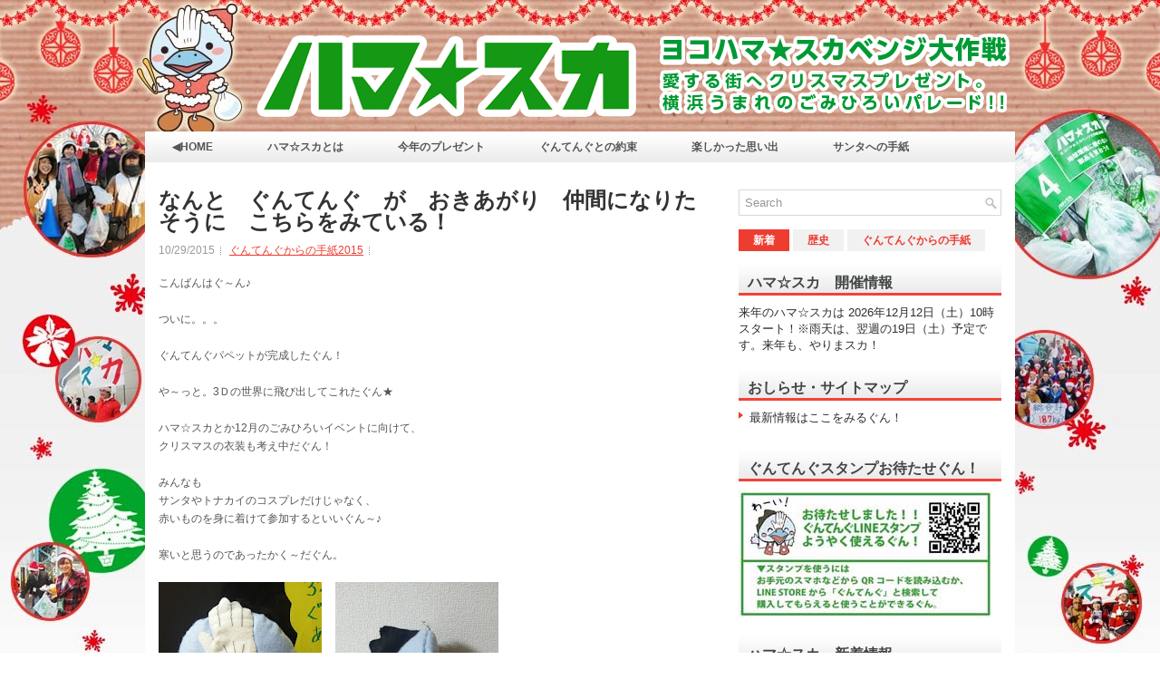

--- FILE ---
content_type: text/html; charset=UTF-8
request_url: https://www.hamasca.com/2015/10/guntengu.ga.arawareta.html
body_size: 31042
content:
<!DOCTYPE html>
<html dir='ltr' xmlns='http://www.w3.org/1999/xhtml' xmlns:b='http://www.google.com/2005/gml/b' xmlns:data='http://www.google.com/2005/gml/data' xmlns:expr='http://www.google.com/2005/gml/expr'>
<head>
<link href='https://www.blogger.com/static/v1/widgets/2944754296-widget_css_bundle.css' rel='stylesheet' type='text/css'/>
<link href="//fonts.googleapis.com/css?family=Oswald" rel="stylesheet" type="text/css">
<meta content='text/html; charset=UTF-8' http-equiv='Content-Type'/>
<meta content='blogger' name='generator'/>
<link href='https://www.hamasca.com/favicon.ico' rel='icon' type='image/x-icon'/>
<link href='https://www.hamasca.com/2015/10/guntengu.ga.arawareta.html' rel='canonical'/>
<link rel="alternate" type="application/atom+xml" title="ハマ&#9734;スカ &#12304; ヨコハマ&#9734;スカベンジ大作戦 &#12305; 愛する街へクリスマスプレゼント&#12290;横浜うまれのごみひろいパレード&#65281;&#65281; - Atom" href="https://www.hamasca.com/feeds/posts/default" />
<link rel="alternate" type="application/rss+xml" title="ハマ&#9734;スカ &#12304; ヨコハマ&#9734;スカベンジ大作戦 &#12305; 愛する街へクリスマスプレゼント&#12290;横浜うまれのごみひろいパレード&#65281;&#65281; - RSS" href="https://www.hamasca.com/feeds/posts/default?alt=rss" />
<link rel="service.post" type="application/atom+xml" title="ハマ&#9734;スカ &#12304; ヨコハマ&#9734;スカベンジ大作戦 &#12305; 愛する街へクリスマスプレゼント&#12290;横浜うまれのごみひろいパレード&#65281;&#65281; - Atom" href="https://www.blogger.com/feeds/1816044066313946648/posts/default" />

<link rel="alternate" type="application/atom+xml" title="ハマ&#9734;スカ &#12304; ヨコハマ&#9734;スカベンジ大作戦 &#12305; 愛する街へクリスマスプレゼント&#12290;横浜うまれのごみひろいパレード&#65281;&#65281; - Atom" href="https://www.hamasca.com/feeds/7509141519133258449/comments/default" />
<!--Can't find substitution for tag [blog.ieCssRetrofitLinks]-->
<link href='https://blogger.googleusercontent.com/img/b/R29vZ2xl/AVvXsEgMkZe9gv0rjb5vFc-9i0F5Km5-UuE_VnzDrHqqfgAeOwAVsOysGZe1Y5TXxmIkqJpGltyASyzEhW8yP62__iF4NXvsFPH9Yc_m507VMpJoB_6UJGr6WuTAal7NIu1WsXJ2Q9ze2EaocSE_/s320/1029.jpg' rel='image_src'/>
<meta content='https://www.hamasca.com/2015/10/guntengu.ga.arawareta.html' property='og:url'/>
<meta content='なんと　ぐんてんぐ　が　おきあがり　仲間になりたそうに　こちらをみている！' property='og:title'/>
<meta content=' こんばんはぐ～ん♪   ついに。。。   ぐんてんぐパペットが完成したぐん！   や～っと。3Ｄの世界に飛び出してこれたぐん★   ハマ☆スカとか12月のごみひろいイベントに向けて、  クリスマスの衣装も考え中だぐん！   みんなも  サンタやトナカイのコスプレだけじゃなく、 ...' property='og:description'/>
<meta content='https://blogger.googleusercontent.com/img/b/R29vZ2xl/AVvXsEgMkZe9gv0rjb5vFc-9i0F5Km5-UuE_VnzDrHqqfgAeOwAVsOysGZe1Y5TXxmIkqJpGltyASyzEhW8yP62__iF4NXvsFPH9Yc_m507VMpJoB_6UJGr6WuTAal7NIu1WsXJ2Q9ze2EaocSE_/w1200-h630-p-k-no-nu/1029.jpg' property='og:image'/>
<!-- Start www.bloggertipandtrick.net: Changing the Blogger Title Tag -->
<title>なんと&#12288;ぐんてんぐ&#12288;が&#12288;おきあがり&#12288;仲間になりたそうに&#12288;こちらをみている&#65281; ~ ハマ&#9734;スカ &#12304; ヨコハマ&#9734;スカベンジ大作戦 &#12305; 愛する街へクリスマスプレゼント&#12290;横浜うまれのごみひろいパレード&#65281;&#65281;</title>
<!-- End www.bloggertipandtrick.net: Changing the Blogger Title Tag -->
<link href='YOUR-FAVICON-URL' rel='shortcut icon' type='image/vnd.microsoft.icon'/>
<style id='page-skin-1' type='text/css'><!--
/*
-----------------------------------------------
Blogger Template Style
Name:   DIYWP
Author: Lasantha Bandara
URL 1:  http://www.premiumbloggertemplates.com/
URL 2:  http://www.bloggertipandtrick.net/
Date:   December 2012
License:  This free Blogger template is licensed under the Creative Commons Attribution 3.0 License, which permits both personal and commercial use.
However, to satisfy the 'attribution' clause of the license, you are required to keep the footer links intact which provides due credit to its authors. For more specific details about the license, you may visit the URL below:
http://creativecommons.org/licenses/by/3.0/
----------------------------------------------- */
body#layout ul{list-style-type:none;list-style:none}
body#layout ul li{list-style-type:none;list-style:none}
body#layout #myGallery{display:none}
body#layout .featuredposts{display:none}
body#layout .fp-slider{display:none}
body#layout #navcontainer{display:none}
body#layout .menu-secondary-wrap{display:none}
body#layout .menu-secondary-container{display:none}
body#layout #skiplinks{display:none}
body#layout .feedtwitter{display:none}
body#layout #header-wrapper {margin-bottom:10px;min-height:120px;}
body#layout .social-profiles-widget h3 {display:none;}
/* Variable definitions
====================
<Variable name="bgcolor" description="Page Background Color"
type="color" default="#fff">
<Variable name="textcolor" description="Text Color"
type="color" default="#333">
<Variable name="linkcolor" description="Link Color"
type="color" default="#58a">
<Variable name="pagetitlecolor" description="Blog Title Color"
type="color" default="#666">
<Variable name="descriptioncolor" description="Blog Description Color"
type="color" default="#999">
<Variable name="titlecolor" description="Post Title Color"
type="color" default="#c60">
<Variable name="bordercolor" description="Border Color"
type="color" default="#ccc">
<Variable name="sidebarcolor" description="Sidebar Title Color"
type="color" default="#999">
<Variable name="sidebartextcolor" description="Sidebar Text Color"
type="color" default="#666">
<Variable name="visitedlinkcolor" description="Visited Link Color"
type="color" default="#999">
<Variable name="bodyfont" description="Text Font"
type="font" default="normal normal 100% Georgia, Serif">
<Variable name="headerfont" description="Sidebar Title Font"
type="font"
default="normal normal 78% 'Trebuchet MS',Trebuchet,Arial,Verdana,Sans-serif">
<Variable name="pagetitlefont" description="Blog Title Font"
type="font"
default="normal normal 200% Georgia, Serif">
<Variable name="descriptionfont" description="Blog Description Font"
type="font"
default="normal normal 78% 'Trebuchet MS', Trebuchet, Arial, Verdana, Sans-serif">
<Variable name="postfooterfont" description="Post Footer Font"
type="font"
default="normal normal 78% 'Trebuchet MS', Trebuchet, Arial, Verdana, Sans-serif">
<Variable name="startSide" description="Side where text starts in blog language"
type="automatic" default="left">
<Variable name="endSide" description="Side where text ends in blog language"
type="automatic" default="right">
*/
/* Use this with templates/template-twocol.html */
body{background:#FFFFFF url(https://blogger.googleusercontent.com/img/b/R29vZ2xl/AVvXsEhyu_CqE5i5RIMXEE0jUeyBp-yRO_YifT9M2tNAXsoyjeVUZUuh0zLnoHr4j1PxbtHOUH9iIzJdN2RrdLkHsw3T87f6xoEXkJkzj_iUvgJcim0Re0VXkyMa9UkHjoOwDJHeCVG6AsKzYY0l/s1600/back-hamasca-04.jpg) center top no-repeat fixed;color:#555555;font-family: Arial, Helvetica, Sans-serif;font-size: 13px;margin:0px;padding:0px;}
a:link,a:visited{color:#ED3C30;text-decoration:underline;outline:none;}
a:hover{color:#F96F66;text-decoration:none;outline:none;}
a img{border-width:0}
#body-wrapper{margin:0px;padding:0px;}
/* Header-----------------------------------------------*/
#header-wrapper{width:960px;margin:15px auto 6px;height:80px;padding:2px 0px 42px 0px;overflow:visible;}
#header-inner{background-position:center;margin-left:auto;margin-right:auto;}
#header{margin:0;border:0 solid #cccccc;color:#ffffff;float:left;width:40%;overflow:visible;}
#header h1{color:#050505;text-shadow:0px 0px 0px #fff;margin:0 5px 0;padding:0px 0px 0px 15px;font-family:&#39;Oswald&#39;,Arial,Helvetica,Sans-serif;font-weight:bold;font-size:18px;line-height:32px;}
#header .description{padding-left:22px;color:#050505;text-shadow:0px 0px 0px #fff;line-height:14px;font-size:12px;padding-top:0px;margin-top:10px;font-family:Arial,Helvetica,Sans-serif;}
#header h1 a,#header h1 a:visited{color:#050505;text-decoration:none}
#header h2{padding-left:5px;color:#050505;font:14px Arial,Helvetica,Sans-serif}
#header2{float:right;width:56%;margin-right:0px;padding-right:0px;overflow:hidden;}
#header2 .widget{padding:0px 15px 0px 0px;float:right}
.social-profiles-widget img{margin:0 4px 0 0}
.social-profiles-widget img:hover{opacity:0.8}
#top-social-profiles{padding-top:10px;height:32px;text-align:right}
#top-social-profiles img{margin:0 0 0 6px !important}
#top-social-profiles img:hover{opacity:0.8}
#top-social-profiles .widget-container{background:none;padding:0;border:0}
/* Outer-Wrapper----------------------------------------------- */
#outer-wrapper{width:960px;margin:0px auto 0px;padding:0px;text-align:left;}
#content-wrapper{background:#ffffff;padding:15px;}
#main-wrapper{width:615px;float:left;margin:0px;padding:15px 0px 15px 0px;word-wrap:break-word;overflow:hidden;}
#rsidebar-wrapper{width:290px;float:right;margin:0px;padding:15px 0px 15px 11px;word-wrap:break-word;overflow:hidden;}
/* Headings----------------------------------------------- */
h2{}
/* Posts-----------------------------------------------*/
h2.date-header{margin:1.5em 0 .5em;display:none;}
.wrapfullpost{}
.post{margin-bottom:15px;}
.post-title{color:#333333;margin:0 0 10px 0;padding:0;font-family:Arial,Helvetica,Sans-serif;font-size:24px;line-height:24px;font-weight:bold;}
.post-title a,.post-title a:visited,.post-title strong{display:block;text-decoration:none;color:#333333;text-decoration:none;}
.post-title strong,.post-title a:hover{color:#ED3C30;text-decoration:none;}
.post-body{margin:0px;padding:0px 10px 0px 0px;font-family:Arial, Helvetica, Sans-serif;font-size:12px;line-height: 20px;}
.post-footer{margin:5px 0;}
.comment-link{margin-left:.6em}
.post-body img{padding:6px;border:1px solid #eee;background:#ffffff;}
.postmeta-primary{color:#999999;font-size:12px;line-height:18px;padding:0 0 5px 0}
.postmeta-secondary{color:#999999;font-size:12px;line-height:18px;padding:0 0 10px 0}
.postmeta-primary span,.postmeta-secondary span{background:url(https://blogger.googleusercontent.com/img/b/R29vZ2xl/AVvXsEjvyt9DdE22E0ZFbfOvZ9b6wb8Qkm2hWxY1pLlmAn1K-YjZHwUVc6fhZtM8k13HeBNn9CAwKnYJNG2TfU9j59VIbw2omGu8rm8jSFHeTChaJ0svJoIHh80wRgC9oHYdtP02fFWM-pEQ7F8/s1600/meta-separator.png) left center no-repeat;padding:3px 0 3px 10px}
.postmeta-primary span:first-child,.postmeta-secondary span:first-child{background:none;padding-left:0}
/* 続きを読むReadMore----------------------------------------------- */
.readmore{margin-bottom:5px;float:right}
.readmore a{color:#fff;background:#EA392D url(https://blogger.googleusercontent.com/img/b/R29vZ2xl/AVvXsEiZJ0y2_gtWBzVSNdF_qcyMaFnhTAaa9zp6uLq14bgQtHmiLT7TWLwi00aAAhl5vzUtpV-TPScsi8sPMrjvHEe87-5DW8nPax6ijotAQegG3aeGlp5md4BKtmVVYw2vtOSy8q5vWu8WMYE/s1600/readmore-bg.png) left top repeat-x;padding:8px 14px;display:inline-block;font-size:12px;line-height:12px;text-decoration:none;text-transform:uppercase}
.readmore a:hover{color:#fff;background:#FF5247 url(https://blogger.googleusercontent.com/img/b/R29vZ2xl/AVvXsEiZJ0y2_gtWBzVSNdF_qcyMaFnhTAaa9zp6uLq14bgQtHmiLT7TWLwi00aAAhl5vzUtpV-TPScsi8sPMrjvHEe87-5DW8nPax6ijotAQegG3aeGlp5md4BKtmVVYw2vtOSy8q5vWu8WMYE/s1600/readmore-bg.png) left -126px repeat-x;text-decoration:none}
/* サイドバーSidebar Content----------------------------------------------- */
.sidebar{margin:0 0 10px 0;font-size:13px;color:#302B2B;}
.sidebar a{text-decoration:none;color:#302B2B;}
.sidebar a:hover{text-decoration:none;color:#ED3C30;}
.sidebar h2, h3.widgettitle{background:url(https://blogger.googleusercontent.com/img/b/R29vZ2xl/AVvXsEhhnrhu7hLyHbRFk4jr57l8h23vhdUfDFttSp7RryNFOdTbJoRB7Xklo-ZaMmh9vlqXF6NQhrvJ-yL6b0K9OBxVr4hesmtaChrfKezIoEJk8n1cpXzzOWj1qFi0X1dqR_zXjbq3T8e2mZg/s1600/widgettitle-bg.png) left top repeat-x;margin:0 0 10px 0;padding:15px 0 6px 10px;color:#414445;font-size:16px;line-height:16px;font-family:Arial,Helvetica,Sans-serif;font-weight:bold;text-decoration:none;text-transform:uppercase;}
.sidebar ul{list-style-type:none;list-style:none;margin:0px;padding:0px;}
.sidebar ul li{padding:0 0 9px 12px;margin:0 0 8px 0;background:url(https://blogger.googleusercontent.com/img/b/R29vZ2xl/AVvXsEiDyWynPpoginXmvWgDZR20QvqG8BqMo15mGjdTdL92jIRfWQppN4gpmG6zj32xCZV9O4o6CiNK3bchuH3Jjxe7RLfNTxTpA2_sgCxtVRC4CkWNd9XzR09U0tLxuXvdbVviYTPtVIbxJNs/s1600/widget-list.png) left 2px no-repeat;border-bottom:0;}
.sidebar .widget{margin:0 0 15px 0;padding:0;color:#302B2B;font-size:13px;}
.main .widget{margin:0 0 5px;padding:0 0 2px}
.main .Blog{border-bottom-width:0}
.widget-container{list-style-type:none;list-style:none;margin:0 0 15px 0;padding:0;color:#302B2B;font-size:13px}
/* FOOTER ----------------------------------------------- */
#footer{margin-bottom:15px;padding:10px 0px;background:#F2F2F2;border-top:4px solid #F6483C;height:30px;overflow:hidden;}
#copyrights{color:#434141;float:left;padding-left:15px;width:440px;height:40px;overflow:hidden;}
#copyrights a{color:#434141}
#copyrights a:hover{color:#434141;text-decoration:none}
#credits{color:#7D7D7D;font-size:11px;float:right;text-align:right;padding-right:15px;width:440px;height:30px;overflow:hidden;}
#credits a{color:#7D7D7D;text-decoration:none}
#credits a:hover{text-decoration:none;color:#7D7D7D}
/* Search ----------------------------------------------- */
#search{border:1px solid #D8D8D8;background:#fff url(https://blogger.googleusercontent.com/img/b/R29vZ2xl/AVvXsEiUahMswQdV5oJJiQcTKOae7zgIiSzq94O44FGnIsuE-Y1rV76Y_CkKwT0vwhamEIX4dj8FRXKGFBaf099in94s1mc83_dGrtnXynum73YK8VsFHLXY-Q4YlPmEK3n4JjECgSLBAqRJxNQ/s1600/search.png) 99% 50% no-repeat;text-align:left;padding:6px 24px 6px 6px}
#search #s{background:none;color:#979797;border:0;width:100%;padding:0;margin:0;outline:none}
#content-search{width:300px;padding:15px 0}
/* Comments----------------------------------------------- */
#comments{padding:10px;background-color:#fff;border:0px dashed #ddd;}
#comments h4{font-size:16px;font-weight:bold;margin:1em 0;color:#000000;}
#comments-block3{padding:0;margin:0;float:left;overflow:hidden;position:relative;}
#comment-name-url{width:465px;float:left}
#comment-date{width:465px;float:left;margin-top:5px;font-size:10px;}
#comment-header{float:left;padding:5px 0 40px 10px;margin:5px 0px 15px 0px;position:relative;background-color:#fff;border:1px dashed #ddd;}
.avatar-image-container{background:url(https://blogger.googleusercontent.com/img/b/R29vZ2xl/AVvXsEgZFYGdu-52kJ7OcebiLtDad235VHbpoRtw2Y57gY2ZhoSiGWWctcoXqtI4r69-y_d1b3k6PI4SXkN4nMqQhfHALxxr-P2UrSvlgIQmDfmm2CPheU75ZrTlSxfsEmaKjxkat6NmDsNZN-pu/s1600/comment-avatar.jpg);width:32px;height:32px;float:right;margin:5px 10px 5px 5px;border:1px solid #ddd;}
.avatar-image-container img{width:32px;height:32px;}
a.comments-autor-name{color:#000;font:normal bold 14px Arial,Tahoma,Verdana}
a.says{color:#000;font:normal 14px Arial,Tahoma,Verdana}
.says a:hover{text-decoration:none}
.deleted-comment{font-style:italic;color:gray}
#blog-pager-newer-link{float:left}
#blog-pager-older-link{float:right}
#blog-pager{text-align:center}
.feed-links{clear:both;line-height:2.5em}
/* Profile ----------------------------------------------- */
.profile-img{float:left;margin-top:0;margin-right:5px;margin-bottom:5px;margin-left:0;padding:4px;border:1px solid #cccccc}
.profile-data{margin:0;text-transform:uppercase;letter-spacing:.1em;font:normal normal 78% 'Trebuchet MS', Trebuchet, Arial, Verdana, Sans-serif;color:#999999;font-weight:bold;line-height:1.6em}
.profile-datablock{margin:.5em 0 .5em}
.profile-textblock{margin:0.5em 0;line-height:1.6em}
.avatar-image-container{background:url(https://blogger.googleusercontent.com/img/b/R29vZ2xl/AVvXsEgZFYGdu-52kJ7OcebiLtDad235VHbpoRtw2Y57gY2ZhoSiGWWctcoXqtI4r69-y_d1b3k6PI4SXkN4nMqQhfHALxxr-P2UrSvlgIQmDfmm2CPheU75ZrTlSxfsEmaKjxkat6NmDsNZN-pu/s1600/comment-avatar.jpg);width:32px;height:32px;float:right;margin:5px 10px 5px 5px;border:1px solid #ddd;}
.avatar-image-container img{width:32px;height:32px;}
.profile-link{font:normal normal 78% 'Trebuchet MS', Trebuchet, Arial, Verdana, Sans-serif;text-transform:uppercase;letter-spacing:.1em}
#navbar-iframe{height:0;visibility:hidden;display:none;}

--></style>
<script src='https://ajax.googleapis.com/ajax/libs/jquery/1.8.0/jquery.min.js' type='text/javascript'></script>
<script type='text/javascript'>
//<![CDATA[

(function($){
	/* hoverIntent by Brian Cherne */
	$.fn.hoverIntent = function(f,g) {
		// default configuration options
		var cfg = {
			sensitivity: 7,
			interval: 100,
			timeout: 0
		};
		// override configuration options with user supplied object
		cfg = $.extend(cfg, g ? { over: f, out: g } : f );

		// instantiate variables
		// cX, cY = current X and Y position of mouse, updated by mousemove event
		// pX, pY = previous X and Y position of mouse, set by mouseover and polling interval
		var cX, cY, pX, pY;

		// A private function for getting mouse position
		var track = function(ev) {
			cX = ev.pageX;
			cY = ev.pageY;
		};

		// A private function for comparing current and previous mouse position
		var compare = function(ev,ob) {
			ob.hoverIntent_t = clearTimeout(ob.hoverIntent_t);
			// compare mouse positions to see if they've crossed the threshold
			if ( ( Math.abs(pX-cX) + Math.abs(pY-cY) ) < cfg.sensitivity ) {
				$(ob).unbind("mousemove",track);
				// set hoverIntent state to true (so mouseOut can be called)
				ob.hoverIntent_s = 1;
				return cfg.over.apply(ob,[ev]);
			} else {
				// set previous coordinates for next time
				pX = cX; pY = cY;
				// use self-calling timeout, guarantees intervals are spaced out properly (avoids JavaScript timer bugs)
				ob.hoverIntent_t = setTimeout( function(){compare(ev, ob);} , cfg.interval );
			}
		};

		// A private function for delaying the mouseOut function
		var delay = function(ev,ob) {
			ob.hoverIntent_t = clearTimeout(ob.hoverIntent_t);
			ob.hoverIntent_s = 0;
			return cfg.out.apply(ob,[ev]);
		};

		// A private function for handling mouse 'hovering'
		var handleHover = function(e) {
			// next three lines copied from jQuery.hover, ignore children onMouseOver/onMouseOut
			var p = (e.type == "mouseover" ? e.fromElement : e.toElement) || e.relatedTarget;
			while ( p && p != this ) { try { p = p.parentNode; } catch(e) { p = this; } }
			if ( p == this ) { return false; }

			// copy objects to be passed into t (required for event object to be passed in IE)
			var ev = jQuery.extend({},e);
			var ob = this;

			// cancel hoverIntent timer if it exists
			if (ob.hoverIntent_t) { ob.hoverIntent_t = clearTimeout(ob.hoverIntent_t); }

			// else e.type == "onmouseover"
			if (e.type == "mouseover") {
				// set "previous" X and Y position based on initial entry point
				pX = ev.pageX; pY = ev.pageY;
				// update "current" X and Y position based on mousemove
				$(ob).bind("mousemove",track);
				// start polling interval (self-calling timeout) to compare mouse coordinates over time
				if (ob.hoverIntent_s != 1) { ob.hoverIntent_t = setTimeout( function(){compare(ev,ob);} , cfg.interval );}

			// else e.type == "onmouseout"
			} else {
				// unbind expensive mousemove event
				$(ob).unbind("mousemove",track);
				// if hoverIntent state is true, then call the mouseOut function after the specified delay
				if (ob.hoverIntent_s == 1) { ob.hoverIntent_t = setTimeout( function(){delay(ev,ob);} , cfg.timeout );}
			}
		};

		// bind the function to the two event listeners
		return this.mouseover(handleHover).mouseout(handleHover);
	};
	
})(jQuery);

//]]>
</script>
<script type='text/javascript'>
//<![CDATA[

/*
 * Superfish v1.4.8 - jQuery menu widget
 * Copyright (c) 2008 Joel Birch
 *
 * Dual licensed under the MIT and GPL licenses:
 * 	http://www.opensource.org/licenses/mit-license.php
 * 	http://www.gnu.org/licenses/gpl.html
 *
 * CHANGELOG: http://users.tpg.com.au/j_birch/plugins/superfish/changelog.txt
 */

;(function($){
	$.fn.superfish = function(op){

		var sf = $.fn.superfish,
			c = sf.c,
			$arrow = $(['<span class="',c.arrowClass,'"> &#187;</span>'].join('')),
			over = function(){
				var $$ = $(this), menu = getMenu($$);
				clearTimeout(menu.sfTimer);
				$$.showSuperfishUl().siblings().hideSuperfishUl();
			},
			out = function(){
				var $$ = $(this), menu = getMenu($$), o = sf.op;
				clearTimeout(menu.sfTimer);
				menu.sfTimer=setTimeout(function(){
					o.retainPath=($.inArray($$[0],o.$path)>-1);
					$$.hideSuperfishUl();
					if (o.$path.length && $$.parents(['li.',o.hoverClass].join('')).length<1){over.call(o.$path);}
				},o.delay);	
			},
			getMenu = function($menu){
				var menu = $menu.parents(['ul.',c.menuClass,':first'].join(''))[0];
				sf.op = sf.o[menu.serial];
				return menu;
			},
			addArrow = function($a){ $a.addClass(c.anchorClass).append($arrow.clone()); };
			
		return this.each(function() {
			var s = this.serial = sf.o.length;
			var o = $.extend({},sf.defaults,op);
			o.$path = $('li.'+o.pathClass,this).slice(0,o.pathLevels).each(function(){
				$(this).addClass([o.hoverClass,c.bcClass].join(' '))
					.filter('li:has(ul)').removeClass(o.pathClass);
			});
			sf.o[s] = sf.op = o;
			
			$('li:has(ul)',this)[($.fn.hoverIntent && !o.disableHI) ? 'hoverIntent' : 'hover'](over,out).each(function() {
				if (o.autoArrows) addArrow( $('>a:first-child',this) );
			})
			.not('.'+c.bcClass)
				.hideSuperfishUl();
			
			var $a = $('a',this);
			$a.each(function(i){
				var $li = $a.eq(i).parents('li');
				$a.eq(i).focus(function(){over.call($li);}).blur(function(){out.call($li);});
			});
			o.onInit.call(this);
			
		}).each(function() {
			var menuClasses = [c.menuClass];
			if (sf.op.dropShadows  && !($.browser.msie && $.browser.version < 7)) menuClasses.push(c.shadowClass);
			$(this).addClass(menuClasses.join(' '));
		});
	};

	var sf = $.fn.superfish;
	sf.o = [];
	sf.op = {};
	sf.IE7fix = function(){
		var o = sf.op;
		if ($.browser.msie && $.browser.version > 6 && o.dropShadows && o.animation.opacity!=undefined)
			this.toggleClass(sf.c.shadowClass+'-off');
		};
	sf.c = {
		bcClass     : 'sf-breadcrumb',
		menuClass   : 'sf-js-enabled',
		anchorClass : 'sf-with-ul',
		arrowClass  : 'sf-sub-indicator',
		shadowClass : 'sf-shadow'
	};
	sf.defaults = {
		hoverClass	: 'sfHover',
		pathClass	: 'overideThisToUse',
		pathLevels	: 1,
		delay		: 800,
		animation	: {opacity:'show'},
		speed		: 'normal',
		autoArrows	: true,
		dropShadows : true,
		disableHI	: false,		// true disables hoverIntent detection
		onInit		: function(){}, // callback functions
		onBeforeShow: function(){},
		onShow		: function(){},
		onHide		: function(){}
	};
	$.fn.extend({
		hideSuperfishUl : function(){
			var o = sf.op,
				not = (o.retainPath===true) ? o.$path : '';
			o.retainPath = false;
			var $ul = $(['li.',o.hoverClass].join(''),this).add(this).not(not).removeClass(o.hoverClass)
					.find('>ul').hide().css('visibility','hidden');
			o.onHide.call($ul);
			return this;
		},
		showSuperfishUl : function(){
			var o = sf.op,
				sh = sf.c.shadowClass+'-off',
				$ul = this.addClass(o.hoverClass)
					.find('>ul:hidden').css('visibility','visible');
			sf.IE7fix.call($ul);
			o.onBeforeShow.call($ul);
			$ul.animate(o.animation,o.speed,function(){ sf.IE7fix.call($ul); o.onShow.call($ul); });
			return this;
		}
	});

})(jQuery);



//]]>
</script>
<script type='text/javascript'>
//<![CDATA[

/*
 * jQuery Cycle Plugin (with Transition Definitions)
 * Examples and documentation at: http://jquery.malsup.com/cycle/
 * Copyright (c) 2007-2010 M. Alsup
 * Version: 2.88 (08-JUN-2010)
 * Dual licensed under the MIT and GPL licenses.
 * http://jquery.malsup.com/license.html
 * Requires: jQuery v1.2.6 or later
 */
(function($){var ver="2.88";if($.support==undefined){$.support={opacity:!($.browser.msie)};}function debug(s){if($.fn.cycle.debug){log(s);}}function log(){if(window.console&&window.console.log){window.console.log("[cycle] "+Array.prototype.join.call(arguments," "));}}$.fn.cycle=function(options,arg2){var o={s:this.selector,c:this.context};if(this.length===0&&options!="stop"){if(!$.isReady&&o.s){log("DOM not ready, queuing slideshow");$(function(){$(o.s,o.c).cycle(options,arg2);});return this;}log("terminating; zero elements found by selector"+($.isReady?"":" (DOM not ready)"));return this;}return this.each(function(){var opts=handleArguments(this,options,arg2);if(opts===false){return;}opts.updateActivePagerLink=opts.updateActivePagerLink||$.fn.cycle.updateActivePagerLink;if(this.cycleTimeout){clearTimeout(this.cycleTimeout);}this.cycleTimeout=this.cyclePause=0;var $cont=$(this);var $slides=opts.slideExpr?$(opts.slideExpr,this):$cont.children();var els=$slides.get();if(els.length<2){log("terminating; too few slides: "+els.length);return;}var opts2=buildOptions($cont,$slides,els,opts,o);if(opts2===false){return;}var startTime=opts2.continuous?10:getTimeout(els[opts2.currSlide],els[opts2.nextSlide],opts2,!opts2.rev);if(startTime){startTime+=(opts2.delay||0);if(startTime<10){startTime=10;}debug("first timeout: "+startTime);this.cycleTimeout=setTimeout(function(){go(els,opts2,0,(!opts2.rev&&!opts.backwards));},startTime);}});};function handleArguments(cont,options,arg2){if(cont.cycleStop==undefined){cont.cycleStop=0;}if(options===undefined||options===null){options={};}if(options.constructor==String){switch(options){case"destroy":case"stop":var opts=$(cont).data("cycle.opts");if(!opts){return false;}cont.cycleStop++;if(cont.cycleTimeout){clearTimeout(cont.cycleTimeout);}cont.cycleTimeout=0;$(cont).removeData("cycle.opts");if(options=="destroy"){destroy(opts);}return false;case"toggle":cont.cyclePause=(cont.cyclePause===1)?0:1;checkInstantResume(cont.cyclePause,arg2,cont);return false;case"pause":cont.cyclePause=1;return false;case"resume":cont.cyclePause=0;checkInstantResume(false,arg2,cont);return false;case"prev":case"next":var opts=$(cont).data("cycle.opts");if(!opts){log('options not found, "prev/next" ignored');return false;}$.fn.cycle[options](opts);return false;default:options={fx:options};}return options;}else{if(options.constructor==Number){var num=options;options=$(cont).data("cycle.opts");if(!options){log("options not found, can not advance slide");return false;}if(num<0||num>=options.elements.length){log("invalid slide index: "+num);return false;}options.nextSlide=num;if(cont.cycleTimeout){clearTimeout(cont.cycleTimeout);cont.cycleTimeout=0;}if(typeof arg2=="string"){options.oneTimeFx=arg2;}go(options.elements,options,1,num>=options.currSlide);return false;}}return options;function checkInstantResume(isPaused,arg2,cont){if(!isPaused&&arg2===true){var options=$(cont).data("cycle.opts");if(!options){log("options not found, can not resume");return false;}if(cont.cycleTimeout){clearTimeout(cont.cycleTimeout);cont.cycleTimeout=0;}go(options.elements,options,1,(!opts.rev&&!opts.backwards));}}}function removeFilter(el,opts){if(!$.support.opacity&&opts.cleartype&&el.style.filter){try{el.style.removeAttribute("filter");}catch(smother){}}}function destroy(opts){if(opts.next){$(opts.next).unbind(opts.prevNextEvent);}if(opts.prev){$(opts.prev).unbind(opts.prevNextEvent);}if(opts.pager||opts.pagerAnchorBuilder){$.each(opts.pagerAnchors||[],function(){this.unbind().remove();});}opts.pagerAnchors=null;if(opts.destroy){opts.destroy(opts);}}function buildOptions($cont,$slides,els,options,o){var opts=$.extend({},$.fn.cycle.defaults,options||{},$.metadata?$cont.metadata():$.meta?$cont.data():{});if(opts.autostop){opts.countdown=opts.autostopCount||els.length;}var cont=$cont[0];$cont.data("cycle.opts",opts);opts.$cont=$cont;opts.stopCount=cont.cycleStop;opts.elements=els;opts.before=opts.before?[opts.before]:[];opts.after=opts.after?[opts.after]:[];opts.after.unshift(function(){opts.busy=0;});if(!$.support.opacity&&opts.cleartype){opts.after.push(function(){removeFilter(this,opts);});}if(opts.continuous){opts.after.push(function(){go(els,opts,0,(!opts.rev&&!opts.backwards));});}saveOriginalOpts(opts);if(!$.support.opacity&&opts.cleartype&&!opts.cleartypeNoBg){clearTypeFix($slides);}if($cont.css("position")=="static"){$cont.css("position","relative");}if(opts.width){$cont.width(opts.width);}if(opts.height&&opts.height!="auto"){$cont.height(opts.height);}if(opts.startingSlide){opts.startingSlide=parseInt(opts.startingSlide);}else{if(opts.backwards){opts.startingSlide=els.length-1;}}if(opts.random){opts.randomMap=[];for(var i=0;i<els.length;i++){opts.randomMap.push(i);}opts.randomMap.sort(function(a,b){return Math.random()-0.5;});opts.randomIndex=1;opts.startingSlide=opts.randomMap[1];}else{if(opts.startingSlide>=els.length){opts.startingSlide=0;}}opts.currSlide=opts.startingSlide||0;var first=opts.startingSlide;$slides.css({position:"absolute",top:0,left:0}).hide().each(function(i){var z;if(opts.backwards){z=first?i<=first?els.length+(i-first):first-i:els.length-i;}else{z=first?i>=first?els.length-(i-first):first-i:els.length-i;}$(this).css("z-index",z);});$(els[first]).css("opacity",1).show();removeFilter(els[first],opts);if(opts.fit&&opts.width){$slides.width(opts.width);}if(opts.fit&&opts.height&&opts.height!="auto"){$slides.height(opts.height);}var reshape=opts.containerResize&&!$cont.innerHeight();if(reshape){var maxw=0,maxh=0;for(var j=0;j<els.length;j++){var $e=$(els[j]),e=$e[0],w=$e.outerWidth(),h=$e.outerHeight();if(!w){w=e.offsetWidth||e.width||$e.attr("width");}if(!h){h=e.offsetHeight||e.height||$e.attr("height");}maxw=w>maxw?w:maxw;maxh=h>maxh?h:maxh;}if(maxw>0&&maxh>0){$cont.css({width:maxw+"px",height:maxh+"px"});}}if(opts.pause){$cont.hover(function(){this.cyclePause++;},function(){this.cyclePause--;});}if(supportMultiTransitions(opts)===false){return false;}var requeue=false;options.requeueAttempts=options.requeueAttempts||0;$slides.each(function(){var $el=$(this);this.cycleH=(opts.fit&&opts.height)?opts.height:($el.height()||this.offsetHeight||this.height||$el.attr("height")||0);this.cycleW=(opts.fit&&opts.width)?opts.width:($el.width()||this.offsetWidth||this.width||$el.attr("width")||0);if($el.is("img")){var loadingIE=($.browser.msie&&this.cycleW==28&&this.cycleH==30&&!this.complete);var loadingFF=($.browser.mozilla&&this.cycleW==34&&this.cycleH==19&&!this.complete);var loadingOp=($.browser.opera&&((this.cycleW==42&&this.cycleH==19)||(this.cycleW==37&&this.cycleH==17))&&!this.complete);var loadingOther=(this.cycleH==0&&this.cycleW==0&&!this.complete);if(loadingIE||loadingFF||loadingOp||loadingOther){if(o.s&&opts.requeueOnImageNotLoaded&&++options.requeueAttempts<100){log(options.requeueAttempts," - img slide not loaded, requeuing slideshow: ",this.src,this.cycleW,this.cycleH);setTimeout(function(){$(o.s,o.c).cycle(options);},opts.requeueTimeout);requeue=true;return false;}else{log("could not determine size of image: "+this.src,this.cycleW,this.cycleH);}}}return true;});if(requeue){return false;}opts.cssBefore=opts.cssBefore||{};opts.animIn=opts.animIn||{};opts.animOut=opts.animOut||{};$slides.not(":eq("+first+")").css(opts.cssBefore);if(opts.cssFirst){$($slides[first]).css(opts.cssFirst);}if(opts.timeout){opts.timeout=parseInt(opts.timeout);if(opts.speed.constructor==String){opts.speed=$.fx.speeds[opts.speed]||parseInt(opts.speed);}if(!opts.sync){opts.speed=opts.speed/2;}var buffer=opts.fx=="shuffle"?500:250;while((opts.timeout-opts.speed)<buffer){opts.timeout+=opts.speed;}}if(opts.easing){opts.easeIn=opts.easeOut=opts.easing;}if(!opts.speedIn){opts.speedIn=opts.speed;}if(!opts.speedOut){opts.speedOut=opts.speed;}opts.slideCount=els.length;opts.currSlide=opts.lastSlide=first;if(opts.random){if(++opts.randomIndex==els.length){opts.randomIndex=0;}opts.nextSlide=opts.randomMap[opts.randomIndex];}else{if(opts.backwards){opts.nextSlide=opts.startingSlide==0?(els.length-1):opts.startingSlide-1;}else{opts.nextSlide=opts.startingSlide>=(els.length-1)?0:opts.startingSlide+1;}}if(!opts.multiFx){var init=$.fn.cycle.transitions[opts.fx];if($.isFunction(init)){init($cont,$slides,opts);}else{if(opts.fx!="custom"&&!opts.multiFx){log("unknown transition: "+opts.fx,"; slideshow terminating");return false;}}}var e0=$slides[first];if(opts.before.length){opts.before[0].apply(e0,[e0,e0,opts,true]);}if(opts.after.length>1){opts.after[1].apply(e0,[e0,e0,opts,true]);}if(opts.next){$(opts.next).bind(opts.prevNextEvent,function(){return advance(opts,opts.rev?-1:1);});}if(opts.prev){$(opts.prev).bind(opts.prevNextEvent,function(){return advance(opts,opts.rev?1:-1);});}if(opts.pager||opts.pagerAnchorBuilder){buildPager(els,opts);}exposeAddSlide(opts,els);return opts;}function saveOriginalOpts(opts){opts.original={before:[],after:[]};opts.original.cssBefore=$.extend({},opts.cssBefore);opts.original.cssAfter=$.extend({},opts.cssAfter);opts.original.animIn=$.extend({},opts.animIn);opts.original.animOut=$.extend({},opts.animOut);$.each(opts.before,function(){opts.original.before.push(this);});$.each(opts.after,function(){opts.original.after.push(this);});}function supportMultiTransitions(opts){var i,tx,txs=$.fn.cycle.transitions;if(opts.fx.indexOf(",")>0){opts.multiFx=true;opts.fxs=opts.fx.replace(/\s*/g,"").split(",");for(i=0;i<opts.fxs.length;i++){var fx=opts.fxs[i];tx=txs[fx];if(!tx||!txs.hasOwnProperty(fx)||!$.isFunction(tx)){log("discarding unknown transition: ",fx);opts.fxs.splice(i,1);i--;}}if(!opts.fxs.length){log("No valid transitions named; slideshow terminating.");return false;}}else{if(opts.fx=="all"){opts.multiFx=true;opts.fxs=[];for(p in txs){tx=txs[p];if(txs.hasOwnProperty(p)&&$.isFunction(tx)){opts.fxs.push(p);}}}}if(opts.multiFx&&opts.randomizeEffects){var r1=Math.floor(Math.random()*20)+30;for(i=0;i<r1;i++){var r2=Math.floor(Math.random()*opts.fxs.length);opts.fxs.push(opts.fxs.splice(r2,1)[0]);}debug("randomized fx sequence: ",opts.fxs);}return true;}function exposeAddSlide(opts,els){opts.addSlide=function(newSlide,prepend){var $s=$(newSlide),s=$s[0];if(!opts.autostopCount){opts.countdown++;}els[prepend?"unshift":"push"](s);if(opts.els){opts.els[prepend?"unshift":"push"](s);}opts.slideCount=els.length;$s.css("position","absolute");$s[prepend?"prependTo":"appendTo"](opts.$cont);if(prepend){opts.currSlide++;opts.nextSlide++;}if(!$.support.opacity&&opts.cleartype&&!opts.cleartypeNoBg){clearTypeFix($s);}if(opts.fit&&opts.width){$s.width(opts.width);}if(opts.fit&&opts.height&&opts.height!="auto"){$slides.height(opts.height);}s.cycleH=(opts.fit&&opts.height)?opts.height:$s.height();s.cycleW=(opts.fit&&opts.width)?opts.width:$s.width();$s.css(opts.cssBefore);if(opts.pager||opts.pagerAnchorBuilder){$.fn.cycle.createPagerAnchor(els.length-1,s,$(opts.pager),els,opts);}if($.isFunction(opts.onAddSlide)){opts.onAddSlide($s);}else{$s.hide();}};}$.fn.cycle.resetState=function(opts,fx){fx=fx||opts.fx;opts.before=[];opts.after=[];opts.cssBefore=$.extend({},opts.original.cssBefore);opts.cssAfter=$.extend({},opts.original.cssAfter);opts.animIn=$.extend({},opts.original.animIn);opts.animOut=$.extend({},opts.original.animOut);opts.fxFn=null;$.each(opts.original.before,function(){opts.before.push(this);});$.each(opts.original.after,function(){opts.after.push(this);});var init=$.fn.cycle.transitions[fx];if($.isFunction(init)){init(opts.$cont,$(opts.elements),opts);}};function go(els,opts,manual,fwd){if(manual&&opts.busy&&opts.manualTrump){debug("manualTrump in go(), stopping active transition");$(els).stop(true,true);opts.busy=false;}if(opts.busy){debug("transition active, ignoring new tx request");return;}var p=opts.$cont[0],curr=els[opts.currSlide],next=els[opts.nextSlide];if(p.cycleStop!=opts.stopCount||p.cycleTimeout===0&&!manual){return;}if(!manual&&!p.cyclePause&&!opts.bounce&&((opts.autostop&&(--opts.countdown<=0))||(opts.nowrap&&!opts.random&&opts.nextSlide<opts.currSlide))){if(opts.end){opts.end(opts);}return;}var changed=false;if((manual||!p.cyclePause)&&(opts.nextSlide!=opts.currSlide)){changed=true;var fx=opts.fx;curr.cycleH=curr.cycleH||$(curr).height();curr.cycleW=curr.cycleW||$(curr).width();next.cycleH=next.cycleH||$(next).height();next.cycleW=next.cycleW||$(next).width();if(opts.multiFx){if(opts.lastFx==undefined||++opts.lastFx>=opts.fxs.length){opts.lastFx=0;}fx=opts.fxs[opts.lastFx];opts.currFx=fx;}if(opts.oneTimeFx){fx=opts.oneTimeFx;opts.oneTimeFx=null;}$.fn.cycle.resetState(opts,fx);if(opts.before.length){$.each(opts.before,function(i,o){if(p.cycleStop!=opts.stopCount){return;}o.apply(next,[curr,next,opts,fwd]);});}var after=function(){$.each(opts.after,function(i,o){if(p.cycleStop!=opts.stopCount){return;}o.apply(next,[curr,next,opts,fwd]);});};debug("tx firing; currSlide: "+opts.currSlide+"; nextSlide: "+opts.nextSlide);opts.busy=1;if(opts.fxFn){opts.fxFn(curr,next,opts,after,fwd,manual&&opts.fastOnEvent);}else{if($.isFunction($.fn.cycle[opts.fx])){$.fn.cycle[opts.fx](curr,next,opts,after,fwd,manual&&opts.fastOnEvent);}else{$.fn.cycle.custom(curr,next,opts,after,fwd,manual&&opts.fastOnEvent);}}}if(changed||opts.nextSlide==opts.currSlide){opts.lastSlide=opts.currSlide;if(opts.random){opts.currSlide=opts.nextSlide;if(++opts.randomIndex==els.length){opts.randomIndex=0;}opts.nextSlide=opts.randomMap[opts.randomIndex];if(opts.nextSlide==opts.currSlide){opts.nextSlide=(opts.currSlide==opts.slideCount-1)?0:opts.currSlide+1;}}else{if(opts.backwards){var roll=(opts.nextSlide-1)<0;if(roll&&opts.bounce){opts.backwards=!opts.backwards;opts.nextSlide=1;opts.currSlide=0;}else{opts.nextSlide=roll?(els.length-1):opts.nextSlide-1;opts.currSlide=roll?0:opts.nextSlide+1;}}else{var roll=(opts.nextSlide+1)==els.length;if(roll&&opts.bounce){opts.backwards=!opts.backwards;opts.nextSlide=els.length-2;opts.currSlide=els.length-1;}else{opts.nextSlide=roll?0:opts.nextSlide+1;opts.currSlide=roll?els.length-1:opts.nextSlide-1;}}}}if(changed&&opts.pager){opts.updateActivePagerLink(opts.pager,opts.currSlide,opts.activePagerClass);}var ms=0;if(opts.timeout&&!opts.continuous){ms=getTimeout(els[opts.currSlide],els[opts.nextSlide],opts,fwd);}else{if(opts.continuous&&p.cyclePause){ms=10;}}if(ms>0){p.cycleTimeout=setTimeout(function(){go(els,opts,0,(!opts.rev&&!opts.backwards));},ms);}}$.fn.cycle.updateActivePagerLink=function(pager,currSlide,clsName){$(pager).each(function(){$(this).children().removeClass(clsName).eq(currSlide).addClass(clsName);});};function getTimeout(curr,next,opts,fwd){if(opts.timeoutFn){var t=opts.timeoutFn.call(curr,curr,next,opts,fwd);while((t-opts.speed)<250){t+=opts.speed;}debug("calculated timeout: "+t+"; speed: "+opts.speed);if(t!==false){return t;}}return opts.timeout;}$.fn.cycle.next=function(opts){advance(opts,opts.rev?-1:1);};$.fn.cycle.prev=function(opts){advance(opts,opts.rev?1:-1);};function advance(opts,val){var els=opts.elements;var p=opts.$cont[0],timeout=p.cycleTimeout;if(timeout){clearTimeout(timeout);p.cycleTimeout=0;}if(opts.random&&val<0){opts.randomIndex--;if(--opts.randomIndex==-2){opts.randomIndex=els.length-2;}else{if(opts.randomIndex==-1){opts.randomIndex=els.length-1;}}opts.nextSlide=opts.randomMap[opts.randomIndex];}else{if(opts.random){opts.nextSlide=opts.randomMap[opts.randomIndex];}else{opts.nextSlide=opts.currSlide+val;if(opts.nextSlide<0){if(opts.nowrap){return false;}opts.nextSlide=els.length-1;}else{if(opts.nextSlide>=els.length){if(opts.nowrap){return false;}opts.nextSlide=0;}}}}var cb=opts.onPrevNextEvent||opts.prevNextClick;if($.isFunction(cb)){cb(val>0,opts.nextSlide,els[opts.nextSlide]);}go(els,opts,1,val>=0);return false;}function buildPager(els,opts){var $p=$(opts.pager);$.each(els,function(i,o){$.fn.cycle.createPagerAnchor(i,o,$p,els,opts);});opts.updateActivePagerLink(opts.pager,opts.startingSlide,opts.activePagerClass);}$.fn.cycle.createPagerAnchor=function(i,el,$p,els,opts){var a;if($.isFunction(opts.pagerAnchorBuilder)){a=opts.pagerAnchorBuilder(i,el);debug("pagerAnchorBuilder("+i+", el) returned: "+a);}else{a='<a href="#">'+(i+1)+"</a>";}if(!a){return;}var $a=$(a);if($a.parents("body").length===0){var arr=[];if($p.length>1){$p.each(function(){var $clone=$a.clone(true);$(this).append($clone);arr.push($clone[0]);});$a=$(arr);}else{$a.appendTo($p);}}opts.pagerAnchors=opts.pagerAnchors||[];opts.pagerAnchors.push($a);$a.bind(opts.pagerEvent,function(e){e.preventDefault();opts.nextSlide=i;var p=opts.$cont[0],timeout=p.cycleTimeout;if(timeout){clearTimeout(timeout);p.cycleTimeout=0;}var cb=opts.onPagerEvent||opts.pagerClick;if($.isFunction(cb)){cb(opts.nextSlide,els[opts.nextSlide]);}go(els,opts,1,opts.currSlide<i);});if(!/^click/.test(opts.pagerEvent)&&!opts.allowPagerClickBubble){$a.bind("click.cycle",function(){return false;});}if(opts.pauseOnPagerHover){$a.hover(function(){opts.$cont[0].cyclePause++;},function(){opts.$cont[0].cyclePause--;});}};$.fn.cycle.hopsFromLast=function(opts,fwd){var hops,l=opts.lastSlide,c=opts.currSlide;if(fwd){hops=c>l?c-l:opts.slideCount-l;}else{hops=c<l?l-c:l+opts.slideCount-c;}return hops;};function clearTypeFix($slides){debug("applying clearType background-color hack");function hex(s){s=parseInt(s).toString(16);return s.length<2?"0"+s:s;}function getBg(e){for(;e&&e.nodeName.toLowerCase()!="html";e=e.parentNode){var v=$.css(e,"background-color");if(v.indexOf("rgb")>=0){var rgb=v.match(/\d+/g);return"#"+hex(rgb[0])+hex(rgb[1])+hex(rgb[2]);}if(v&&v!="transparent"){return v;}}return"#ffffff";}$slides.each(function(){$(this).css("background-color",getBg(this));});}$.fn.cycle.commonReset=function(curr,next,opts,w,h,rev){$(opts.elements).not(curr).hide();opts.cssBefore.opacity=1;opts.cssBefore.display="block";if(w!==false&&next.cycleW>0){opts.cssBefore.width=next.cycleW;}if(h!==false&&next.cycleH>0){opts.cssBefore.height=next.cycleH;}opts.cssAfter=opts.cssAfter||{};opts.cssAfter.display="none";$(curr).css("zIndex",opts.slideCount+(rev===true?1:0));$(next).css("zIndex",opts.slideCount+(rev===true?0:1));};$.fn.cycle.custom=function(curr,next,opts,cb,fwd,speedOverride){var $l=$(curr),$n=$(next);var speedIn=opts.speedIn,speedOut=opts.speedOut,easeIn=opts.easeIn,easeOut=opts.easeOut;$n.css(opts.cssBefore);if(speedOverride){if(typeof speedOverride=="number"){speedIn=speedOut=speedOverride;}else{speedIn=speedOut=1;}easeIn=easeOut=null;}var fn=function(){$n.animate(opts.animIn,speedIn,easeIn,cb);};$l.animate(opts.animOut,speedOut,easeOut,function(){if(opts.cssAfter){$l.css(opts.cssAfter);}if(!opts.sync){fn();}});if(opts.sync){fn();}};$.fn.cycle.transitions={fade:function($cont,$slides,opts){$slides.not(":eq("+opts.currSlide+")").css("opacity",0);opts.before.push(function(curr,next,opts){$.fn.cycle.commonReset(curr,next,opts);opts.cssBefore.opacity=0;});opts.animIn={opacity:1};opts.animOut={opacity:0};opts.cssBefore={top:0,left:0};}};$.fn.cycle.ver=function(){return ver;};$.fn.cycle.defaults={fx:"fade",timeout:4000,timeoutFn:null,continuous:0,speed:1000,speedIn:null,speedOut:null,next:null,prev:null,onPrevNextEvent:null,prevNextEvent:"click.cycle",pager:null,onPagerEvent:null,pagerEvent:"click.cycle",allowPagerClickBubble:false,pagerAnchorBuilder:null,before:null,after:null,end:null,easing:null,easeIn:null,easeOut:null,shuffle:null,animIn:null,animOut:null,cssBefore:null,cssAfter:null,fxFn:null,height:"auto",startingSlide:0,sync:1,random:0,fit:0,containerResize:1,pause:0,pauseOnPagerHover:0,autostop:0,autostopCount:0,delay:0,slideExpr:null,cleartype:!$.support.opacity,cleartypeNoBg:false,nowrap:0,fastOnEvent:0,randomizeEffects:1,rev:0,manualTrump:true,requeueOnImageNotLoaded:true,requeueTimeout:250,activePagerClass:"activeSlide",updateActivePagerLink:null,backwards:false};})(jQuery);
/*
 * jQuery Cycle Plugin Transition Definitions
 * This script is a plugin for the jQuery Cycle Plugin
 * Examples and documentation at: http://malsup.com/jquery/cycle/
 * Copyright (c) 2007-2010 M. Alsup
 * Version:	 2.72
 * Dual licensed under the MIT and GPL licenses:
 * http://www.opensource.org/licenses/mit-license.php
 * http://www.gnu.org/licenses/gpl.html
 */
(function($){$.fn.cycle.transitions.none=function($cont,$slides,opts){opts.fxFn=function(curr,next,opts,after){$(next).show();$(curr).hide();after();};};$.fn.cycle.transitions.scrollUp=function($cont,$slides,opts){$cont.css("overflow","hidden");opts.before.push($.fn.cycle.commonReset);var h=$cont.height();opts.cssBefore={top:h,left:0};opts.cssFirst={top:0};opts.animIn={top:0};opts.animOut={top:-h};};$.fn.cycle.transitions.scrollDown=function($cont,$slides,opts){$cont.css("overflow","hidden");opts.before.push($.fn.cycle.commonReset);var h=$cont.height();opts.cssFirst={top:0};opts.cssBefore={top:-h,left:0};opts.animIn={top:0};opts.animOut={top:h};};$.fn.cycle.transitions.scrollLeft=function($cont,$slides,opts){$cont.css("overflow","hidden");opts.before.push($.fn.cycle.commonReset);var w=$cont.width();opts.cssFirst={left:0};opts.cssBefore={left:w,top:0};opts.animIn={left:0};opts.animOut={left:0-w};};$.fn.cycle.transitions.scrollRight=function($cont,$slides,opts){$cont.css("overflow","hidden");opts.before.push($.fn.cycle.commonReset);var w=$cont.width();opts.cssFirst={left:0};opts.cssBefore={left:-w,top:0};opts.animIn={left:0};opts.animOut={left:w};};$.fn.cycle.transitions.scrollHorz=function($cont,$slides,opts){$cont.css("overflow","hidden").width();opts.before.push(function(curr,next,opts,fwd){$.fn.cycle.commonReset(curr,next,opts);opts.cssBefore.left=fwd?(next.cycleW-1):(1-next.cycleW);opts.animOut.left=fwd?-curr.cycleW:curr.cycleW;});opts.cssFirst={left:0};opts.cssBefore={top:0};opts.animIn={left:0};opts.animOut={top:0};};$.fn.cycle.transitions.scrollVert=function($cont,$slides,opts){$cont.css("overflow","hidden");opts.before.push(function(curr,next,opts,fwd){$.fn.cycle.commonReset(curr,next,opts);opts.cssBefore.top=fwd?(1-next.cycleH):(next.cycleH-1);opts.animOut.top=fwd?curr.cycleH:-curr.cycleH;});opts.cssFirst={top:0};opts.cssBefore={left:0};opts.animIn={top:0};opts.animOut={left:0};};$.fn.cycle.transitions.slideX=function($cont,$slides,opts){opts.before.push(function(curr,next,opts){$(opts.elements).not(curr).hide();$.fn.cycle.commonReset(curr,next,opts,false,true);opts.animIn.width=next.cycleW;});opts.cssBefore={left:0,top:0,width:0};opts.animIn={width:"show"};opts.animOut={width:0};};$.fn.cycle.transitions.slideY=function($cont,$slides,opts){opts.before.push(function(curr,next,opts){$(opts.elements).not(curr).hide();$.fn.cycle.commonReset(curr,next,opts,true,false);opts.animIn.height=next.cycleH;});opts.cssBefore={left:0,top:0,height:0};opts.animIn={height:"show"};opts.animOut={height:0};};$.fn.cycle.transitions.shuffle=function($cont,$slides,opts){var i,w=$cont.css("overflow","visible").width();$slides.css({left:0,top:0});opts.before.push(function(curr,next,opts){$.fn.cycle.commonReset(curr,next,opts,true,true,true);});if(!opts.speedAdjusted){opts.speed=opts.speed/2;opts.speedAdjusted=true;}opts.random=0;opts.shuffle=opts.shuffle||{left:-w,top:15};opts.els=[];for(i=0;i<$slides.length;i++){opts.els.push($slides[i]);}for(i=0;i<opts.currSlide;i++){opts.els.push(opts.els.shift());}opts.fxFn=function(curr,next,opts,cb,fwd){var $el=fwd?$(curr):$(next);$(next).css(opts.cssBefore);var count=opts.slideCount;$el.animate(opts.shuffle,opts.speedIn,opts.easeIn,function(){var hops=$.fn.cycle.hopsFromLast(opts,fwd);for(var k=0;k<hops;k++){fwd?opts.els.push(opts.els.shift()):opts.els.unshift(opts.els.pop());}if(fwd){for(var i=0,len=opts.els.length;i<len;i++){$(opts.els[i]).css("z-index",len-i+count);}}else{var z=$(curr).css("z-index");$el.css("z-index",parseInt(z)+1+count);}$el.animate({left:0,top:0},opts.speedOut,opts.easeOut,function(){$(fwd?this:curr).hide();if(cb){cb();}});});};opts.cssBefore={display:"block",opacity:1,top:0,left:0};};$.fn.cycle.transitions.turnUp=function($cont,$slides,opts){opts.before.push(function(curr,next,opts){$.fn.cycle.commonReset(curr,next,opts,true,false);opts.cssBefore.top=next.cycleH;opts.animIn.height=next.cycleH;});opts.cssFirst={top:0};opts.cssBefore={left:0,height:0};opts.animIn={top:0};opts.animOut={height:0};};$.fn.cycle.transitions.turnDown=function($cont,$slides,opts){opts.before.push(function(curr,next,opts){$.fn.cycle.commonReset(curr,next,opts,true,false);opts.animIn.height=next.cycleH;opts.animOut.top=curr.cycleH;});opts.cssFirst={top:0};opts.cssBefore={left:0,top:0,height:0};opts.animOut={height:0};};$.fn.cycle.transitions.turnLeft=function($cont,$slides,opts){opts.before.push(function(curr,next,opts){$.fn.cycle.commonReset(curr,next,opts,false,true);opts.cssBefore.left=next.cycleW;opts.animIn.width=next.cycleW;});opts.cssBefore={top:0,width:0};opts.animIn={left:0};opts.animOut={width:0};};$.fn.cycle.transitions.turnRight=function($cont,$slides,opts){opts.before.push(function(curr,next,opts){$.fn.cycle.commonReset(curr,next,opts,false,true);opts.animIn.width=next.cycleW;opts.animOut.left=curr.cycleW;});opts.cssBefore={top:0,left:0,width:0};opts.animIn={left:0};opts.animOut={width:0};};$.fn.cycle.transitions.zoom=function($cont,$slides,opts){opts.before.push(function(curr,next,opts){$.fn.cycle.commonReset(curr,next,opts,false,false,true);opts.cssBefore.top=next.cycleH/2;opts.cssBefore.left=next.cycleW/2;opts.animIn={top:0,left:0,width:next.cycleW,height:next.cycleH};opts.animOut={width:0,height:0,top:curr.cycleH/2,left:curr.cycleW/2};});opts.cssFirst={top:0,left:0};opts.cssBefore={width:0,height:0};};$.fn.cycle.transitions.fadeZoom=function($cont,$slides,opts){opts.before.push(function(curr,next,opts){$.fn.cycle.commonReset(curr,next,opts,false,false);opts.cssBefore.left=next.cycleW/2;opts.cssBefore.top=next.cycleH/2;opts.animIn={top:0,left:0,width:next.cycleW,height:next.cycleH};});opts.cssBefore={width:0,height:0};opts.animOut={opacity:0};};$.fn.cycle.transitions.blindX=function($cont,$slides,opts){var w=$cont.css("overflow","hidden").width();opts.before.push(function(curr,next,opts){$.fn.cycle.commonReset(curr,next,opts);opts.animIn.width=next.cycleW;opts.animOut.left=curr.cycleW;});opts.cssBefore={left:w,top:0};opts.animIn={left:0};opts.animOut={left:w};};$.fn.cycle.transitions.blindY=function($cont,$slides,opts){var h=$cont.css("overflow","hidden").height();opts.before.push(function(curr,next,opts){$.fn.cycle.commonReset(curr,next,opts);opts.animIn.height=next.cycleH;opts.animOut.top=curr.cycleH;});opts.cssBefore={top:h,left:0};opts.animIn={top:0};opts.animOut={top:h};};$.fn.cycle.transitions.blindZ=function($cont,$slides,opts){var h=$cont.css("overflow","hidden").height();var w=$cont.width();opts.before.push(function(curr,next,opts){$.fn.cycle.commonReset(curr,next,opts);opts.animIn.height=next.cycleH;opts.animOut.top=curr.cycleH;});opts.cssBefore={top:h,left:w};opts.animIn={top:0,left:0};opts.animOut={top:h,left:w};};$.fn.cycle.transitions.growX=function($cont,$slides,opts){opts.before.push(function(curr,next,opts){$.fn.cycle.commonReset(curr,next,opts,false,true);opts.cssBefore.left=this.cycleW/2;opts.animIn={left:0,width:this.cycleW};opts.animOut={left:0};});opts.cssBefore={width:0,top:0};};$.fn.cycle.transitions.growY=function($cont,$slides,opts){opts.before.push(function(curr,next,opts){$.fn.cycle.commonReset(curr,next,opts,true,false);opts.cssBefore.top=this.cycleH/2;opts.animIn={top:0,height:this.cycleH};opts.animOut={top:0};});opts.cssBefore={height:0,left:0};};$.fn.cycle.transitions.curtainX=function($cont,$slides,opts){opts.before.push(function(curr,next,opts){$.fn.cycle.commonReset(curr,next,opts,false,true,true);opts.cssBefore.left=next.cycleW/2;opts.animIn={left:0,width:this.cycleW};opts.animOut={left:curr.cycleW/2,width:0};});opts.cssBefore={top:0,width:0};};$.fn.cycle.transitions.curtainY=function($cont,$slides,opts){opts.before.push(function(curr,next,opts){$.fn.cycle.commonReset(curr,next,opts,true,false,true);opts.cssBefore.top=next.cycleH/2;opts.animIn={top:0,height:next.cycleH};opts.animOut={top:curr.cycleH/2,height:0};});opts.cssBefore={left:0,height:0};};$.fn.cycle.transitions.cover=function($cont,$slides,opts){var d=opts.direction||"left";var w=$cont.css("overflow","hidden").width();var h=$cont.height();opts.before.push(function(curr,next,opts){$.fn.cycle.commonReset(curr,next,opts);if(d=="right"){opts.cssBefore.left=-w;}else{if(d=="up"){opts.cssBefore.top=h;}else{if(d=="down"){opts.cssBefore.top=-h;}else{opts.cssBefore.left=w;}}}});opts.animIn={left:0,top:0};opts.animOut={opacity:1};opts.cssBefore={top:0,left:0};};$.fn.cycle.transitions.uncover=function($cont,$slides,opts){var d=opts.direction||"left";var w=$cont.css("overflow","hidden").width();var h=$cont.height();opts.before.push(function(curr,next,opts){$.fn.cycle.commonReset(curr,next,opts,true,true,true);if(d=="right"){opts.animOut.left=w;}else{if(d=="up"){opts.animOut.top=-h;}else{if(d=="down"){opts.animOut.top=h;}else{opts.animOut.left=-w;}}}});opts.animIn={left:0,top:0};opts.animOut={opacity:1};opts.cssBefore={top:0,left:0};};$.fn.cycle.transitions.toss=function($cont,$slides,opts){var w=$cont.css("overflow","visible").width();var h=$cont.height();opts.before.push(function(curr,next,opts){$.fn.cycle.commonReset(curr,next,opts,true,true,true);if(!opts.animOut.left&&!opts.animOut.top){opts.animOut={left:w*2,top:-h/2,opacity:0};}else{opts.animOut.opacity=0;}});opts.cssBefore={left:0,top:0};opts.animIn={left:0};};$.fn.cycle.transitions.wipe=function($cont,$slides,opts){var w=$cont.css("overflow","hidden").width();var h=$cont.height();opts.cssBefore=opts.cssBefore||{};var clip;if(opts.clip){if(/l2r/.test(opts.clip)){clip="rect(0px 0px "+h+"px 0px)";}else{if(/r2l/.test(opts.clip)){clip="rect(0px "+w+"px "+h+"px "+w+"px)";}else{if(/t2b/.test(opts.clip)){clip="rect(0px "+w+"px 0px 0px)";}else{if(/b2t/.test(opts.clip)){clip="rect("+h+"px "+w+"px "+h+"px 0px)";}else{if(/zoom/.test(opts.clip)){var top=parseInt(h/2);var left=parseInt(w/2);clip="rect("+top+"px "+left+"px "+top+"px "+left+"px)";}}}}}}opts.cssBefore.clip=opts.cssBefore.clip||clip||"rect(0px 0px 0px 0px)";var d=opts.cssBefore.clip.match(/(\d+)/g);var t=parseInt(d[0]),r=parseInt(d[1]),b=parseInt(d[2]),l=parseInt(d[3]);opts.before.push(function(curr,next,opts){if(curr==next){return;}var $curr=$(curr),$next=$(next);$.fn.cycle.commonReset(curr,next,opts,true,true,false);opts.cssAfter.display="block";var step=1,count=parseInt((opts.speedIn/13))-1;(function f(){var tt=t?t-parseInt(step*(t/count)):0;var ll=l?l-parseInt(step*(l/count)):0;var bb=b<h?b+parseInt(step*((h-b)/count||1)):h;var rr=r<w?r+parseInt(step*((w-r)/count||1)):w;$next.css({clip:"rect("+tt+"px "+rr+"px "+bb+"px "+ll+"px)"});(step++<=count)?setTimeout(f,13):$curr.css("display","none");})();});opts.cssBefore={display:"block",opacity:1,top:0,left:0};opts.animIn={left:0};opts.animOut={left:0};};})(jQuery);

//]]>
</script>
<script type='text/javascript'>
/* <![CDATA[ */
jQuery.noConflict();
jQuery(function(){ 
	jQuery('ul.menu-primary').superfish({ 
	animation: {opacity:'show'},
autoArrows:  true,
                dropShadows: false, 
                speed: 200,
                delay: 800
                });
            });

jQuery(function(){ 
	jQuery('ul.menu-secondary').superfish({ 
	animation: {opacity:'show'},
autoArrows:  true,
                dropShadows: false, 
                speed: 200,
                delay: 800
                });
            });

jQuery(document).ready(function() {
	jQuery('.fp-slides').cycle({
		fx: 'scrollHorz',
		timeout: 4000,
		delay: 0,
		speed: 400,
		next: '.fp-next',
		prev: '.fp-prev',
		pager: '.fp-pager',
		continuous: 0,
		sync: 1,
		pause: 1,
		pauseOnPagerHover: 1,
		cleartype: true,
		cleartypeNoBg: true
	});
 });

/* ]]> */

</script>
<script type='text/javascript'>
//<![CDATA[

function showrecentcomments(json){for(var i=0;i<a_rc;i++){var b_rc=json.feed.entry[i];var c_rc;if(i==json.feed.entry.length)break;for(var k=0;k<b_rc.link.length;k++){if(b_rc.link[k].rel=='alternate'){c_rc=b_rc.link[k].href;break;}}c_rc=c_rc.replace("#","#comment-");var d_rc=c_rc.split("#");d_rc=d_rc[0];var e_rc=d_rc.split("/");e_rc=e_rc[5];e_rc=e_rc.split(".html");e_rc=e_rc[0];var f_rc=e_rc.replace(/-/g," ");f_rc=f_rc.link(d_rc);var g_rc=b_rc.published.$t;var h_rc=g_rc.substring(0,4);var i_rc=g_rc.substring(5,7);var j_rc=g_rc.substring(8,10);var k_rc=new Array();k_rc[1]="Jan";k_rc[2]="Feb";k_rc[3]="Mar";k_rc[4]="Apr";k_rc[5]="May";k_rc[6]="Jun";k_rc[7]="Jul";k_rc[8]="Aug";k_rc[9]="Sep";k_rc[10]="Oct";k_rc[11]="Nov";k_rc[12]="Dec";if("content" in b_rc){var l_rc=b_rc.content.$t;}else if("summary" in b_rc){var l_rc=b_rc.summary.$t;}else var l_rc="";var re=/<\S[^>]*>/g;l_rc=l_rc.replace(re,"");if(m_rc==true)document.write('On '+k_rc[parseInt(i_rc,10)]+' '+j_rc+' ');document.write('<a href="'+c_rc+'">'+b_rc.author[0].name.$t+'</a> commented');if(n_rc==true)document.write(' on '+f_rc);document.write(': ');if(l_rc.length<o_rc){document.write('<i>&#8220;');document.write(l_rc);document.write('&#8221;</i><br/><br/>');}else{document.write('<i>&#8220;');l_rc=l_rc.substring(0,o_rc);var p_rc=l_rc.lastIndexOf(" ");l_rc=l_rc.substring(0,p_rc);document.write(l_rc+'&hellip;&#8221;</i>');document.write('<br/><br/>');}}}

function rp(json){document.write('<ul>');for(var i=0;i<numposts;i++){document.write('<li>');var entry=json.feed.entry[i];var posttitle=entry.title.$t;var posturl;if(i==json.feed.entry.length)break;for(var k=0;k<entry.link.length;k++){if(entry.link[k].rel=='alternate'){posturl=entry.link[k].href;break}}posttitle=posttitle.link(posturl);var readmorelink="(more)";readmorelink=readmorelink.link(posturl);var postdate=entry.published.$t;var cdyear=postdate.substring(0,4);var cdmonth=postdate.substring(5,7);var cdday=postdate.substring(8,10);var monthnames=new Array();monthnames[1]="Jan";monthnames[2]="Feb";monthnames[3]="Mar";monthnames[4]="Apr";monthnames[5]="May";monthnames[6]="Jun";monthnames[7]="Jul";monthnames[8]="Aug";monthnames[9]="Sep";monthnames[10]="Oct";monthnames[11]="Nov";monthnames[12]="Dec";if("content"in entry){var postcontent=entry.content.$t}else if("summary"in entry){var postcontent=entry.summary.$t}else var postcontent="";var re=/<\S[^>]*>/g;postcontent=postcontent.replace(re,"");document.write(posttitle);if(showpostdate==true)document.write(' - '+monthnames[parseInt(cdmonth,10)]+' '+cdday);if(showpostsummary==true){if(postcontent.length<numchars){document.write(postcontent)}else{postcontent=postcontent.substring(0,numchars);var quoteEnd=postcontent.lastIndexOf(" ");postcontent=postcontent.substring(0,quoteEnd);document.write(postcontent+'...'+readmorelink)}}document.write('</li>')}document.write('</ul>')}

//]]>
</script>
<script type='text/javascript'>
summary_noimg = 550;
summary_img = 450;
img_thumb_height = 150;
img_thumb_width = 200; 
</script>
<script type='text/javascript'>
//<![CDATA[

function removeHtmlTag(strx,chop){ 
	if(strx.indexOf("<")!=-1)
	{
		var s = strx.split("<"); 
		for(var i=0;i<s.length;i++){ 
			if(s[i].indexOf(">")!=-1){ 
				s[i] = s[i].substring(s[i].indexOf(">")+1,s[i].length); 
			} 
		} 
		strx =  s.join(""); 
	}
	chop = (chop < strx.length-1) ? chop : strx.length-2; 
	while(strx.charAt(chop-1)!=' ' && strx.indexOf(' ',chop)!=-1) chop++; 
	strx = strx.substring(0,chop-1); 
	return strx+'...'; 
}

function createSummaryAndThumb(pID){
	var div = document.getElementById(pID);
	var imgtag = "";
	var img = div.getElementsByTagName("img");
	var summ = summary_noimg;
	if(img.length>=1) {	
		imgtag = '<span style="float:left; padding:0px 10px 5px 0px;"><img src="'+img[0].src+'" width="'+img_thumb_width+'px" height="'+img_thumb_height+'px"/></span>';
		summ = summary_img;
	}
	
	var summary = imgtag + '<div>' + removeHtmlTag(div.innerHTML,summ) + '</div>';
	div.innerHTML = summary;
}

//]]>
</script>
<style type='text/css'>
.clearfix:after{content:"\0020";display:block;height:0;clear:both;visibility:hidden;overflow:hidden}
#container,#header,#main,#main-fullwidth,#footer,.clearfix{display:block}
.clear{clear:both}
h1,h2,h3,h4,h5,h6{margin-bottom:16px;font-weight:normal;line-height:1}
h1{font-size:40px}
h2{font-size:30px}
h3{font-size:20px}
h4{font-size:16px}
h5{font-size:14px}
h6{font-size:12px}
h1 img,h2 img,h3 img,h4 img,h5 img,h6 img{margin:0}
table{margin-bottom:20px;width:100%}
th{font-weight:bold}
thead th{background:#c3d9ff}
th,td,caption{padding:4px 10px 4px 5px}
tr.even td{background:#e5ecf9}
tfoot{font-style:italic}
caption{background:#eee}
li ul,li ol{margin:0}
ul,ol{margin:0 20px 20px 0;padding-left:40px}
ul{list-style-type:disc}
ol{list-style-type:decimal}
dl{margin:0 0 20px 0}
dl dt{font-weight:bold}
dd{margin-left:20px}
blockquote{margin:20px;color:#666;}
pre{margin:20px 0;white-space:pre}
pre,code,tt{font:13px 'andale mono','lucida console',monospace;line-height:18px}
#search {overflow:hidden;}
#header h1{font-family:'Oswald',Arial,Helvetica,Sans-serif;}
#header .description{font-family:Arial,Helvetica,Sans-serif;}
.post-title {font-family:Arial,Helvetica,Sans-serif;}
.sidebar h2{font-family:Arial,Helvetica,Sans-serif;}
#footer-widgets .widgettitle{font-family:Arial,Helvetica,Sans-serif;}
.menus,.menus *{margin:0;padding:0;list-style:none;list-style-type:none;line-height:1.0}
.menus ul{position:absolute;top:-999em;width:100%}
.menus ul li{width:100%}
.menus li:hover{visibility:inherit}
.menus li{float:left;position:relative}
.menus a{display:block;position:relative}
.menus li:hover ul,.menus li.sfHover ul{left:0;top:100%;z-index:99}
.menus li:hover li ul,.menus li.sfHover li ul{top:-999em}
.menus li li:hover ul,.menus li li.sfHover ul{left:100%;top:0}
.menus li li:hover li ul,.menus li li.sfHover li ul{top:-999em}
.menus li li li:hover ul,.menus li li li.sfHover ul{left:100%;top:0}
.sf-shadow ul{padding:0 8px 9px 0;-moz-border-radius-bottomleft:17px;-moz-border-radius-topright:17px;-webkit-border-top-right-radius:17px;-webkit-border-bottom-left-radius:17px}
.menus .sf-shadow ul.sf-shadow-off{background:transparent}
.menu-primary-container{float:right;padding:0;position:relative;height:32px;background:none;z-index:400;margin-top:15px}
.menu-primary{}
.menu-primary ul{min-width:160px}
.menu-primary li a{color:#050607;padding:10px 15px;text-decoration:none;text-transform:uppercase;font:normal 11px/11px Arial,Helvetica,Sans-serif;background:url(https://blogger.googleusercontent.com/img/b/R29vZ2xl/AVvXsEgGo2kY-VspX3nQRCFCNGw87BKntgpoYAZ_fUQljv4p5LXl4_v1wi_hBjdU8QnxydV4gLkB4zPQ_6bghi1g4CfSTqMLRTZOgKR1SrfCFe7KJHolIIGPuRTG8ixAteZD8iFWlBsT3IrLZCg/s1600/menu-primary-bg.png) left top repeat-x;margin:0 4px 2px 0;-moz-border-radius:5px;-khtml-border-radius:5px;-webkit-border-radius:5px;border-radius:5px}
.menu-primary li a:hover,.menu-primary li a:active,.menu-primary li a:focus,.menu-primary li:hover > a,.menu-primary li.current-cat > a,.menu-primary li.current_page_item > a,.menu-primary li.current-menu-item > a{color:#fff;outline:0;background:url(https://blogger.googleusercontent.com/img/b/R29vZ2xl/AVvXsEgGo2kY-VspX3nQRCFCNGw87BKntgpoYAZ_fUQljv4p5LXl4_v1wi_hBjdU8QnxydV4gLkB4zPQ_6bghi1g4CfSTqMLRTZOgKR1SrfCFe7KJHolIIGPuRTG8ixAteZD8iFWlBsT3IrLZCg/s1600/menu-primary-bg.png) left -132px repeat-x}
.menu-primary li li a{color:#fff;text-transform:none;background:#EC3A2E;padding:10px 15px;margin:0;border:0;font-weight:normal;-moz-border-radius:0;-khtml-border-radius:0;-webkit-border-radius:0;border-radius:0}
.menu-primary li li a:hover,.menu-primary li li a:active,.menu-primary li li a:focus,.menu-primary li li:hover > a,.menu-primary li li.current-cat > a,.menu-primary li li.current_page_item > a,.menu-primary li li.current-menu-item > a{color:#EC3A2E;background:#EEE;outline:0;border-bottom:0;text-decoration:none}
.menu-primary a.sf-with-ul{padding-right:20px;min-width:1px}
.menu-primary .sf-sub-indicator{position:absolute;display:block;overflow:hidden;right:0;top:0;padding:9px 10px 0 0}
.menu-primary li li .sf-sub-indicator{padding:9px 10px 0 0}
.wrap-menu-primary .sf-shadow ul{background:url('https://blogger.googleusercontent.com/img/b/R29vZ2xl/AVvXsEhi_FM0CUElOB7fdAUagbhIGBL24PoHJaxQnw55WOV1Ez6jHGUitTGjo4CTOh3osZTDCDlb_Wjc-xDe0POpTzjzUDmmRwpdPyIzevY0i9OoDtG-eYSOpZyzaW8htL9a9sUfWl0uISwqivA/s1600/menu-primary-shadow.png') no-repeat bottom right}
.menu-secondary-container{position:relative;height:34px;z-index:300;background:url(https://blogger.googleusercontent.com/img/b/R29vZ2xl/AVvXsEgKQToFNurD-LSDBDjBQO19cA7qFCEwxliFg-q2jMz2lQJOgBlGtRYPSlj4oAJMBhYAwmm7fPzg3HBJ2nZMsLoeD2pgQ5G4PAnLq7OCpCnA8vzgzaWpUrKaSDAose-ChqrUrld33MMrpmg/s1600/menu-secondary-bg.png) left top repeat-x}
.menu-secondary{}
.menu-secondary ul{min-width:160px}
.menu-secondary li a{color:#555;padding:11px 30px;text-decoration:none;text-transform:uppercase;font:bold 12px/12px Arial,Helvetica,Sans-serif}
.menu-secondary li a:hover,.menu-secondary li a:active,.menu-secondary li a:focus,.menu-secondary li:hover > a,.menu-secondary li.current-cat > a,.menu-secondary li.current_page_item > a,.menu-secondary li.current-menu-item > a{color:#fff;background:url(https://blogger.googleusercontent.com/img/b/R29vZ2xl/AVvXsEgKQToFNurD-LSDBDjBQO19cA7qFCEwxliFg-q2jMz2lQJOgBlGtRYPSlj4oAJMBhYAwmm7fPzg3HBJ2nZMsLoeD2pgQ5G4PAnLq7OCpCnA8vzgzaWpUrKaSDAose-ChqrUrld33MMrpmg/s1600/menu-secondary-bg.png) left -134px repeat-x;outline:0}
.menu-secondary li li a{color:#fff;background:#EC3A2E;padding:10px 15px;text-transform:none;margin:0;font-weight:normal}
.menu-secondary li li a:hover,.menu-secondary li li a:active,.menu-secondary li li a:focus,.menu-secondary li li:hover > a,.menu-secondary li li.current-cat > a,.menu-secondary li li.current_page_item > a,.menu-secondary li li.current-menu-item > a{color:#EC3A2E;background:#EEE;outline:0}
.menu-secondary a.sf-with-ul{padding-right:26px;min-width:1px}
.menu-secondary .sf-sub-indicator{position:absolute;display:block;overflow:hidden;right:0;top:0;padding:10px 13px 0 0}
.menu-secondary li li .sf-sub-indicator{padding:9px 13px 0 0}
.wrap-menu-secondary .sf-shadow ul{background:url('https://blogger.googleusercontent.com/img/b/R29vZ2xl/AVvXsEgUnm1s0EzMgznvOpf7jzXL_HmdGJb0er9kxq1mkVw3BeiV6D2SkwejXWjieXnJARjHaX6oehaBZ8l00Yg_zJgZWnYTyna3Sa766Wm4EB-pVJhQ7CKuutitNRSVZjatDebQm9eb7oEIRg0/s1600/menu-secondary-shadow.png') no-repeat bottom right}
.fp-slider{margin:0 auto 15px auto;padding:0px;width:615px;height:332px;overflow:hidden;position:relative;}
.fp-slides-container{}
.fp-slides,.fp-thumbnail,.fp-prev-next,.fp-nav{width:615px;}
.fp-slides,.fp-thumbnail{height:300px;overflow:hidden;position:relative}
.fp-title{color:#fff;text-shadow:0px 1px 0px #000;font:bold 18px Arial,Helvetica,Sans-serif;padding:0 0 2px 0;margin:0}
.fp-title a,.fp-title a:hover{color:#fff;text-shadow:0px 1px 0px #000;text-decoration:none}
.fp-content{position:absolute;bottom:0;left:0;right:0;background:#111;opacity:0.7;filter:alpha(opacity = 70);padding:10px 15px;overflow:hidden}
.fp-content p{color:#fff;text-shadow:0px 1px 0px #000;padding:0;margin:0;line-height:18px}
.fp-more,.fp-more:hover{color:#fff;font-weight:bold}
.fp-nav{height:12px;text-align:center;padding:10px 0;background:#333;}
.fp-pager a{background-image:url(https://blogger.googleusercontent.com/img/b/R29vZ2xl/AVvXsEiv0P37VPK2oqHLM4fkE-VbPby8mSbC0Z5I7M-i9enEPo9gauwXxtwYycCAk9k1QRdPckxgY2yyOtj_q4EyQxjQh3r5f-ObRfCgSzMDGRTZLPbQBXsn1qS4VleYXBI0RypqKom7M9woyAA/s1600/featured-pager.png);cursor:pointer;margin:0 8px 0 0;padding:0;display:inline-block;width:12px;height:12px;overflow:hidden;text-indent:-999px;background-position:0 0;float:none;line-height:1;opacity:0.7;filter:alpha(opacity = 70)}
.fp-pager a:hover,.fp-pager a.activeSlide{text-decoration:none;background-position:0 -112px;opacity:1.0;filter:alpha(opacity = 100)}
.fp-prev-next-wrap{position:relative;z-index:200}
.fp-prev-next{position:absolute;bottom:130px;left:0;right:0;height:37px}
.fp-prev{margin-top:-180px;float:left;margin-left:14px;width:37px;height:37px;background:url(https://blogger.googleusercontent.com/img/b/R29vZ2xl/AVvXsEiCwwJYKtHLMjvv64vAgKBaUGacXS7b6R26nPKve8J6IgIsmogzX3ds7AX7zCC6jr1wa2bETo8zGzPk3S7C-GhN_rBOfWi5Ss7doWAYeQarGzCbBfCw5I8EsFsdxgLrT230FnyAIjBcp7I/s1600/featured-prev.png) left top no-repeat;opacity:0.6;filter:alpha(opacity = 60)}
.fp-prev:hover{opacity:0.8;filter:alpha(opacity = 80)}
.fp-next{margin-top:-180px;float:right;width:36px;height:37px;margin-right:14px;background:url(https://blogger.googleusercontent.com/img/b/R29vZ2xl/AVvXsEjYV1WBJ_kPyOBunr65ngEfagClR4f8Am8beIPFPJIL6_SQpVcgFv-tXydQ1B4q34JwQZYfaLiqbZfQj3ANGTDhk6zznJIIVsANlXuzHi6ds0Ywo2bSviHMHHgj7kHsk-PXWM1D_YWM-U4/s1600/featured-next.png) right top no-repeat;opacity:0.6;filter:alpha(opacity = 60)}
.fp-next:hover{opacity:0.8;filter:alpha(opacity = 80)}
/* -- number page navigation -- */
#blog-pager {padding:6px;font-size:11px;}
#comment-form iframe{padding:5px;width:580px;height:275px;}
.tabs-widget{list-style:none;list-style-type:none;margin:0 0 10px 0;padding:0;height:26px}
.tabs-widget li{list-style:none;list-style-type:none;margin:0 0 0 4px;padding:0;float:left}
.tabs-widget li:first-child{margin:0}
.tabs-widget li a{color:#ED3C30;background:#F1F1F1;padding:6px 16px;display:block;text-decoration:none;font:bold 12px/12px Arial,Helvetica,Sans-serif}
.tabs-widget li a:hover,.tabs-widget li a.tabs-widget-current{background:#ED3C30;color:#fff;text-decoration:none}
.tabs-widget-content{}
.tabviewsection{margin-top:10px;margin-bottom:10px;}
#crosscol-wrapper{display:none;}
.PopularPosts .item-title{font-weight:bold;padding-bottom:0.2em;text-shadow:0px 1px 0px #fff;}
.PopularPosts .widget-content ul li{padding:0.7em 0;background:none}
div.span-1,div.span-2,div.span-3,div.span-4,div.span-5,div.span-6,div.span-7,div.span-8,div.span-9,div.span-10,div.span-11,div.span-12,div.span-13,div.span-14,div.span-15,div.span-16,div.span-17,div.span-18,div.span-19,div.span-20,div.span-21,div.span-22,div.span-23,div.span-24{float:left;margin-right:10px}
.span-1{width:30px}.span-2{width:70px}.span-3{width:110px}.span-4{width:150px}.span-5{width:190px}.span-6{width:230px}.span-7{width:270px}.span-8{width:310px}.span-9{width:350px}.span-10{width:390px}.span-11{width:430px}.span-12{width:470px}.span-13{width:510px}.span-14{width:550px}.span-15{width:590px}.span-16{width:630px}.span-17{width:670px}.span-18{width:710px}.span-19{width:750px}.span-20{width:790px}.span-21{width:830px}.span-22{width:870px}.span-23{width:910px}.span-24,div.span-24{width:960px;margin:0}input.span-1,textarea.span-1,input.span-2,textarea.span-2,input.span-3,textarea.span-3,input.span-4,textarea.span-4,input.span-5,textarea.span-5,input.span-6,textarea.span-6,input.span-7,textarea.span-7,input.span-8,textarea.span-8,input.span-9,textarea.span-9,input.span-10,textarea.span-10,input.span-11,textarea.span-11,input.span-12,textarea.span-12,input.span-13,textarea.span-13,input.span-14,textarea.span-14,input.span-15,textarea.span-15,input.span-16,textarea.span-16,input.span-17,textarea.span-17,input.span-18,textarea.span-18,input.span-19,textarea.span-19,input.span-20,textarea.span-20,input.span-21,textarea.span-21,input.span-22,textarea.span-22,input.span-23,textarea.span-23,input.span-24,textarea.span-24{border-left-width:1px!important;border-right-width:1px!important;padding-left:5px!important;padding-right:5px!important}input.span-1,textarea.span-1{width:18px!important}input.span-2,textarea.span-2{width:58px!important}input.span-3,textarea.span-3{width:98px!important}input.span-4,textarea.span-4{width:138px!important}input.span-5,textarea.span-5{width:178px!important}input.span-6,textarea.span-6{width:218px!important}input.span-7,textarea.span-7{width:258px!important}input.span-8,textarea.span-8{width:298px!important}input.span-9,textarea.span-9{width:338px!important}input.span-10,textarea.span-10{width:378px!important}input.span-11,textarea.span-11{width:418px!important}input.span-12,textarea.span-12{width:458px!important}input.span-13,textarea.span-13{width:498px!important}input.span-14,textarea.span-14{width:538px!important}input.span-15,textarea.span-15{width:578px!important}input.span-16,textarea.span-16{width:618px!important}input.span-17,textarea.span-17{width:658px!important}input.span-18,textarea.span-18{width:698px!important}input.span-19,textarea.span-19{width:738px!important}input.span-20,textarea.span-20{width:778px!important}input.span-21,textarea.span-21{width:818px!important}input.span-22,textarea.span-22{width:858px!important}input.span-23,textarea.span-23{width:898px!important}input.span-24,textarea.span-24{width:938px!important}.last{margin-right:0;padding-right:0}
.last,div.last{margin-right:0}
.menu-primary-container{z-index:10 !important;}
.menu-secondary-container{z-index:10 !important;}
</style>
<style type='text/css'>
.post-body img {padding:0px;background:transparent;border:none;}
</style>
<!--[if lte IE 8]> <style type='text/css'> #search{background-position:99% 20%;height:16px;} .fp-slider {height:300px;} .fp-nav {display:none;} </style> <![endif]-->
<script src="//apis.google.com/js/plusone.js" type="text/javascript">
{lang: 'en-US'}
</script>
<link href='https://www.blogger.com/dyn-css/authorization.css?targetBlogID=1816044066313946648&amp;zx=4a2ced07-139d-4125-8584-d07eaf64a390' media='none' onload='if(media!=&#39;all&#39;)media=&#39;all&#39;' rel='stylesheet'/><noscript><link href='https://www.blogger.com/dyn-css/authorization.css?targetBlogID=1816044066313946648&amp;zx=4a2ced07-139d-4125-8584-d07eaf64a390' rel='stylesheet'/></noscript>
<meta name='google-adsense-platform-account' content='ca-host-pub-1556223355139109'/>
<meta name='google-adsense-platform-domain' content='blogspot.com'/>

</head>
<body>
<div id='body-wrapper'><div id='outer-wrapper'><div id='wrap2'>
<div id='header-wrapper'>
<div class='header section' id='header'><div class='widget Header' data-version='1' id='Header1'>
<div id='header-inner'>
<a href='https://www.hamasca.com/' style='display: block'>
<img alt='ハマ☆スカ 【 ヨコハマ☆スカベンジ大作戦 】 愛する街へクリスマスプレゼント。横浜うまれのごみひろいパレード！！' height='115px; ' id='Header1_headerimg' src='https://blogger.googleusercontent.com/img/b/R29vZ2xl/AVvXsEgwufS8ToiJppYmjMQgVYRja34llba0Wp8O5Y8oSSVqLpx5Znz5xy2ccz1XoUxijEuXoZAtAOF-YbS-n1MrY-4SVqqd9A67hTvB_CL1pB8ot1jGyEMVofk0SGocz0sltLeud6UgxJb3ZZ9w/s980/hamasca-logo2.png' style='display: block;padding-left:15px;padding-top:0px;' width='980px; '/>
</a>
</div>
</div></div>
<div id='header2'>
<div class='menu-primary-container'>
<div class='pagelistmenusblog no-items section' id='pagelistmenusblog'>
</div>
</div>
</div>
<div style='clear:both;'></div>
</div>
<div style='clear:both;'></div>
<div class='span-24'>
<!-- メインメニューの変更 -->
<div class='menu-secondary-container'>
<ul class='menus menu-secondary'>
<li><a href='https://www.hamasca.com/'>&#9664;HOME</a></li>
<li><a href='http://hamasca.blogspot.jp/p/hamasca.html'>ハマ&#9734;スカとは</a></li>
<li><a href='https://www.hamasca.com/p/present.html'>今年のプレゼント</a></li>
<li><a href='http://www.hamasca.com/p/promise.html'>ぐんてんぐとの約束</a></li>
<li><a href='http://hamasca.blogspot.jp/p/memories.html'>楽しかった思い出</a></li>
<li><a href='http://hamasca.blogspot.jp/p/letter.html'>サンタへの手紙</a></li>
</ul>
</div>
</div>
<div style='clear:both;'></div>
<div id='content-wrapper'>
<div id='crosscol-wrapper' style='text-align:center'>
<div class='crosscol no-items section' id='crosscol'></div>
</div>
<div id='main-wrapper'>
<!-- スライドショー画像と文章の変更はこの下からFeatured Content Slider Started -->
<!-- Featured Content Slider End -->
<div class='main section' id='main'><div class='widget Blog' data-version='1' id='Blog1'>
<div class='blog-posts hfeed'>
<!--Can't find substitution for tag [defaultAdStart]-->

          <div class="date-outer">
        
<h2 class='date-header'><span>2015年10月29日木曜日</span></h2>

          <div class="date-posts">
        
<div class='post-outer'>
<div class='wrapfullpost'>
<div class='post hentry'>
<a name='7509141519133258449'></a>
<h3 class='post-title entry-title'>
<a href='https://www.hamasca.com/2015/10/guntengu.ga.arawareta.html'>なんと&#12288;ぐんてんぐ&#12288;が&#12288;おきあがり&#12288;仲間になりたそうに&#12288;こちらをみている&#65281;</a>
</h3>
<div class='post-header-line-1'></div>
<div class='postmeta-primary'>
<span class='meta_date'>10/29/2015</span>
 &nbsp;<span class='meta_categories'><a href='https://www.hamasca.com/search/label/%E3%81%90%E3%82%93%E3%81%A6%E3%82%93%E3%81%90%E3%81%8B%E3%82%89%E3%81%AE%E6%89%8B%E7%B4%992015' rel='tag'>ぐんてんぐからの手紙2015</a></span>
 &nbsp;<span class='meta_comments'></span>
</div>
<div class='post-body entry-content'>
<p>
<div class="_5pbx userContent" data-ft="{&quot;tn&quot;:&quot;K&quot;}" id="js_2">
こんばんはぐ&#65374;ん&#9834;<br />
<br />
ついに&#12290;&#12290;&#12290;<br />
<br />
ぐんてんぐパペットが完成したぐん&#65281;<br />
<br />
や&#65374;っと&#12290;3Ｄの世界に飛び出してこれたぐん&#9733;<br />
<br />
ハマ&#9734;スカとか12月のごみひろいイベントに向けて&#12289;<br />
クリスマスの衣装も考え中だぐん&#65281;<br />
<br />
みんなも<br />
サンタやトナカイのコスプレだけじゃなく&#12289;<br />
赤いものを身に着けて参加するといいぐん&#65374;&#9834;<br />
<br />
寒いと思うのであったかく&#65374;だぐん&#12290;<br />
<br />
<div class="separator" style="clear: both; text-align: center;">
<a href="https://blogger.googleusercontent.com/img/b/R29vZ2xl/AVvXsEgMkZe9gv0rjb5vFc-9i0F5Km5-UuE_VnzDrHqqfgAeOwAVsOysGZe1Y5TXxmIkqJpGltyASyzEhW8yP62__iF4NXvsFPH9Yc_m507VMpJoB_6UJGr6WuTAal7NIu1WsXJ2Q9ze2EaocSE_/s1600/1029.jpg" imageanchor="1" style="clear: left; float: left; margin-bottom: 1em; margin-right: 1em;"><img border="0" height="320" src="https://blogger.googleusercontent.com/img/b/R29vZ2xl/AVvXsEgMkZe9gv0rjb5vFc-9i0F5Km5-UuE_VnzDrHqqfgAeOwAVsOysGZe1Y5TXxmIkqJpGltyASyzEhW8yP62__iF4NXvsFPH9Yc_m507VMpJoB_6UJGr6WuTAal7NIu1WsXJ2Q9ze2EaocSE_/s320/1029.jpg" width="180" /></a></div>
&nbsp;<a href="https://blogger.googleusercontent.com/img/b/R29vZ2xl/AVvXsEh9rSetv4MFjnPKkYeSpi_Fb_7ztNUHx3LpJgtuxjLcbeZiEMpnCRmrsR4YZfSrmdHPsl4GtuNZrJ9z54KhaAIY2lZvixJmczgY1AsJ1T9ppemxSP1BmrwdcCaYbsTY0VogU2pw0ZS1almj/s1600/1030.jpg" imageanchor="1" style="clear: left; display: inline !important; margin-bottom: 1em; margin-right: 1em; text-align: center;"><img border="0" height="320" src="https://blogger.googleusercontent.com/img/b/R29vZ2xl/AVvXsEh9rSetv4MFjnPKkYeSpi_Fb_7ztNUHx3LpJgtuxjLcbeZiEMpnCRmrsR4YZfSrmdHPsl4GtuNZrJ9z54KhaAIY2lZvixJmczgY1AsJ1T9ppemxSP1BmrwdcCaYbsTY0VogU2pw0ZS1almj/s320/1030.jpg" width="180" /></a><br />
<br />
<div class="separator" style="clear: both; text-align: center;">
<a href="https://blogger.googleusercontent.com/img/b/R29vZ2xl/AVvXsEhGU1rtkVC6XJ422TscgCZE5KDfYgR_VEhz7rNomrity0ZPyFEZvS6dLHcre-uj6rbjiY6qyPhJS9n27INUsIj0F2pL_kUt00Qh0a5Iw-Ly7FQlcWqT1_HUlT6e_lPsVsFl0OLoxpa0HIWX/s1600/1031.jpg" imageanchor="1" style="clear: left; float: left; margin-bottom: 1em; margin-right: 1em;"><img border="0" height="320" src="https://blogger.googleusercontent.com/img/b/R29vZ2xl/AVvXsEhGU1rtkVC6XJ422TscgCZE5KDfYgR_VEhz7rNomrity0ZPyFEZvS6dLHcre-uj6rbjiY6qyPhJS9n27INUsIj0F2pL_kUt00Qh0a5Iw-Ly7FQlcWqT1_HUlT6e_lPsVsFl0OLoxpa0HIWX/s320/1031.jpg" width="180" />&nbsp;</a></div>
<a href="https://blogger.googleusercontent.com/img/b/R29vZ2xl/AVvXsEipFPjmMArAbXj3ypw6lLLRQVm2J9eCNz6k8PAZ7MxSpgvYv7LitpeSUUH3Sek-pHeIeCt1KiPuDXoC7F2MfjqKVdF2P9bGIss0jKN6-2yKmQj7U-UN9DfcexnjwnNhWDUHRWuKm0iBkofb/s1600/1032.jpg" imageanchor="1" style="clear: left; display: inline !important; margin-bottom: 1em; margin-right: 1em; text-align: center;"><img border="0" height="320" src="https://blogger.googleusercontent.com/img/b/R29vZ2xl/AVvXsEipFPjmMArAbXj3ypw6lLLRQVm2J9eCNz6k8PAZ7MxSpgvYv7LitpeSUUH3Sek-pHeIeCt1KiPuDXoC7F2MfjqKVdF2P9bGIss0jKN6-2yKmQj7U-UN9DfcexnjwnNhWDUHRWuKm0iBkofb/s320/1032.jpg" width="180" /></a></div>
<div class="_3x-2">
<div data-ft="{&quot;tn&quot;:&quot;H&quot;}">
<div class="mtm">
<div class="_2a2q" style="height: 474px; width: 470px;">
<a ajaxify="/277777582421666/photos/pcb.404093579790065/404093249790098/?type=3&amp;src=https%3A%2F%2Fscontent.xx.fbcdn.net%2Fhphotos-xlf1%2Ft31.0-8%2F906108_404093249790098_3741461126102780841_o.jpg&amp;smallsrc=https%3A%2F%2Fscontent.xx.fbcdn.net%2Fhphotos-xlf1%2Fv%2Ft1.0-9%2F12190957_404093249790098_3741461126102780841_n.jpg%3Foh%3D145484fda3a2f95c152149cdf255363a%26oe%3D56B48A3F&amp;size=720%2C1280&amp;fbid=404093249790098&amp;source=13&amp;player_origin=pages" class="_5dec _xcx" data-ft="{&quot;tn&quot;:&quot;E&quot;}" href="https://www.facebook.com/277777582421666/photos/pcb.404093579790065/404093249790098/?type=3" id="u_0_1o" rel="theater" saprocessedanchor="true" style="left: 317px; top: 0px;"></a><br />
<div class="uiScaledImageContainer" style="height: 157px; width: 153px;">
<a ajaxify="/277777582421666/photos/pcb.404093579790065/404093249790098/?type=3&amp;src=https%3A%2F%2Fscontent.xx.fbcdn.net%2Fhphotos-xlf1%2Ft31.0-8%2F906108_404093249790098_3741461126102780841_o.jpg&amp;smallsrc=https%3A%2F%2Fscontent.xx.fbcdn.net%2Fhphotos-xlf1%2Fv%2Ft1.0-9%2F12190957_404093249790098_3741461126102780841_n.jpg%3Foh%3D145484fda3a2f95c152149cdf255363a%26oe%3D56B48A3F&amp;size=720%2C1280&amp;fbid=404093249790098&amp;source=13&amp;player_origin=pages" class="_5dec _xcx" data-ft="{&quot;tn&quot;:&quot;E&quot;}" href="https://www.facebook.com/277777582421666/photos/pcb.404093579790065/404093249790098/?type=3" id="u_0_1o" rel="theater" saprocessedanchor="true" style="left: 317px; top: 0px;"><br /></a></div>
<a ajaxify="/277777582421666/photos/pcb.404093579790065/404093249790098/?type=3&amp;src=https%3A%2F%2Fscontent.xx.fbcdn.net%2Fhphotos-xlf1%2Ft31.0-8%2F906108_404093249790098_3741461126102780841_o.jpg&amp;smallsrc=https%3A%2F%2Fscontent.xx.fbcdn.net%2Fhphotos-xlf1%2Fv%2Ft1.0-9%2F12190957_404093249790098_3741461126102780841_n.jpg%3Foh%3D145484fda3a2f95c152149cdf255363a%26oe%3D56B48A3F&amp;size=720%2C1280&amp;fbid=404093249790098&amp;source=13&amp;player_origin=pages" class="_5dec _xcx" data-ft="{&quot;tn&quot;:&quot;E&quot;}" href="https://www.facebook.com/277777582421666/photos/pcb.404093579790065/404093249790098/?type=3" id="u_0_1o" rel="theater" saprocessedanchor="true" style="left: 317px; top: 0px;">
</a></div>
</div>
</div>
</div>
</p>
<div style='clear:both;'></div>
<div class='post-share-buttons'>
<a class='goog-inline-block share-button sb-email' href='https://www.blogger.com/share-post.g?blogID=1816044066313946648&postID=7509141519133258449&target=email' target='_blank' title='メールで送信'><span class='share-button-link-text'>メールで送信</span></a><a class='goog-inline-block share-button sb-blog' href='https://www.blogger.com/share-post.g?blogID=1816044066313946648&postID=7509141519133258449&target=blog' onclick='window.open(this.href, "_blank", "height=270,width=475"); return false;' target='_blank' title='BlogThis!'><span class='share-button-link-text'>BlogThis!</span></a><a class='goog-inline-block share-button sb-twitter' href='https://www.blogger.com/share-post.g?blogID=1816044066313946648&postID=7509141519133258449&target=twitter' target='_blank' title='X で共有'><span class='share-button-link-text'>X で共有</span></a><a class='goog-inline-block share-button sb-facebook' href='https://www.blogger.com/share-post.g?blogID=1816044066313946648&postID=7509141519133258449&target=facebook' onclick='window.open(this.href, "_blank", "height=430,width=640"); return false;' target='_blank' title='Facebook で共有する'><span class='share-button-link-text'>Facebook で共有する</span></a><a class='goog-inline-block share-button sb-pinterest' href='https://www.blogger.com/share-post.g?blogID=1816044066313946648&postID=7509141519133258449&target=pinterest' target='_blank' title='Pinterest に共有'><span class='share-button-link-text'>Pinterest に共有</span></a>
</div>
<span class='reaction-buttons'>
</span>
<div style='clear: both;'></div>
</div>
<div class='post-footer'>
<div class='post-footer-line post-footer-line-1'></div>
<div class='post-footer-line post-footer-line-2'></div>
<div class='post-footer-line post-footer-line-3'></div></div>
</div>
</div>
<div class='blog-pager' id='blog-pager'>
<span id='blog-pager-newer-link'>
<a class='blog-pager-newer-link' href='https://www.hamasca.com/2015/10/hamasca2015.html' id='Blog1_blog-pager-newer-link' title='次の投稿'>次の投稿</a>
</span>
<span id='blog-pager-older-link'>
<a class='blog-pager-older-link' href='https://www.hamasca.com/2015/10/guntengu.hamasca2015.html' id='Blog1_blog-pager-older-link' title='前の投稿'>前の投稿</a>
</span>
<a class='home-link' href='https://www.hamasca.com/'>ホーム</a>
</div>
<div class='clear'></div>
<div class='comments' id='comments'>
<a name='comments'></a>
<div id='backlinks-container'>
<div id='Blog1_backlinks-container'>
</div>
</div>
</div>
</div>

        </div></div>
      
<!--Can't find substitution for tag [adEnd]-->
</div>
<div class='post-feeds'>
</div>
</div></div>
</div>
<div id='rsidebar-wrapper'>
<div class='widget-container'>
<div id='search' title='Type and hit enter'>
<form action='/search' id='searchform' method='get'>
<input id='s' name='q' onblur='if (this.value == "") {this.value = "Search";}' onfocus='if (this.value == "Search") {this.value = "";}' type='text' value='Search'/>
</form>
</div>
</div>
<div style='clear:both;'></div>
<div class='widget-container'>
<div class='tabviewsection'>
<script type='text/javascript'>
            jQuery(document).ready(function($){
                $(".tabs-widget-content-widget-themater_tabs-1432447472-id").hide();
            	$("ul.tabs-widget-widget-themater_tabs-1432447472-id li:first a").addClass("tabs-widget-current").show();
            	$(".tabs-widget-content-widget-themater_tabs-1432447472-id:first").show();
       
            	$("ul.tabs-widget-widget-themater_tabs-1432447472-id li a").click(function() {
            		$("ul.tabs-widget-widget-themater_tabs-1432447472-id li a").removeClass("tabs-widget-current a"); 
            		$(this).addClass("tabs-widget-current"); 
            		$(".tabs-widget-content-widget-themater_tabs-1432447472-id").hide(); 
            	    var activeTab = $(this).attr("href"); 
            	    $(activeTab).fadeIn();
            		return false;
            	});
            });
        </script>
<ul class='tabs-widget tabs-widget-widget-themater_tabs-1432447472-id'>
<li><a href='#widget-themater_tabs-1432447472-id1'>新着</a></li>
<li><a href='#widget-themater_tabs-1432447472-id2'>歴史</a></li>
<li><a href='#widget-themater_tabs-1432447472-id3'>ぐんてんぐからの手紙</a></li>
</ul>
<div class='tabs-widget-content tabs-widget-content-widget-themater_tabs-1432447472-id' id='widget-themater_tabs-1432447472-id1'>
<div class='sidebar section' id='sidebartab1'><div class='widget Text' data-version='1' id='Text1'>
<h2 class='title'>ハマ&#9734;スカ&#12288;開催情報</h2>
<div class='widget-content'>
来年のハマ&#9734;スカは 2026年12月12日&#65288;土&#65289;10時スタート&#65281;&#8251;雨天は&#12289;翌週の19日&#65288;土&#65289;予定です&#12290;来年も&#12289;やりまスカ&#65281;
</div>
<div class='clear'></div>
</div><div class='widget PageList' data-version='1' id='PageList1'>
<h2>おしらせ&#12539;サイトマップ</h2>
<div class='widget-content'>
<ul>
<li>
<a href='https://www.hamasca.com/p/news.html'>最新情報はここをみるぐん&#65281;</a>
</li>
</ul>
<div class='clear'></div>
</div>
</div><div class='widget Image' data-version='1' id='Image3'>
<h2>ぐんてんぐスタンプお待たせぐん&#65281;</h2>
<div class='widget-content'>
<a href='http://www.hamasca.com/2019/03/guntengusticker.html'>
<img alt='ぐんてんぐスタンプお待たせぐん！' height='140' id='Image3_img' src='https://blogger.googleusercontent.com/img/b/R29vZ2xl/AVvXsEibVLKPAlDy7hU2m6_vx0ZF2YHvgahl0r9ZCZeLTSqfYG1m9jHkx8EDvQPiRW2tnnu1zHrUVSYMNipvXgjpdAMpGwVSuPtgt8vZVALH3xmkkioMFxG5cjNudvYw-0FiRq7okQO6aeVUcm2r/s1600/iyoiyoside.jpg' width='280'/>
</a>
<br/>
</div>
<div class='clear'></div>
</div><div class='widget FeaturedPost' data-version='1' id='FeaturedPost1'>
<h2 class='title'>ハマ&#9734;スカ&#12288;新着情報</h2>
<div class='post-summary'>
<h3><a href='https://www.hamasca.com/2025/12/memory.html'>&#12304;当日写真&#12305;ハマ&#9734;スカ2025を写真でふりかえるぐん</a></h3>
<img class='image' src='https://blogger.googleusercontent.com/img/b/R29vZ2xl/AVvXsEhPySyo9F5qwG5uokTk8vgbC1dFZtvwmldkHR7z5k2fdLJ8eUrO3MCW_qBg32H298OxOEWJCp87J4LD5tYTrgcZptodZ_H09JvDz8Tu4MPK37UOF6GT5J2V0j8QEECSsk_s8wsBGrGtDnNHNdJL6gqvITy5brl6sHWzKJtvvJvjcOZG1KpMcBTDfPf6a5PV/s320/%E3%82%B9%E3%83%A9%E3%82%A4%E3%83%897.JPG'/>
</div>
<style type='text/css'>
    .image {
      width: 100%;
    }
  </style>
<div class='clear'></div>
</div><div class='widget Image' data-version='1' id='Image2'>
<h2>&#12300;ぐんてんぐ&#12301;プロフィール</h2>
<div class='widget-content'>
<a href='http://www.hamasca.com/2015/11/guntengu.html'>
<img alt='「ぐんてんぐ」プロフィール' height='100' id='Image2_img' src='https://blogger.googleusercontent.com/img/b/R29vZ2xl/AVvXsEhzZxlsXuH5WJosoAz4nHWAdWZfdEuFt3oSq1GkAotThu1Oaib3BUfBmzNcYbMHa9P7snfY2dSLiiNn7lvDGxAtCBr-H2256jbZ_qCcasqb3k3-46WRMJWQM3p8-ZK2gM2ijhnquYeEFfgD/s290/%25E3%2581%2590%25E3%2582%2593%25E3%2581%25A6%25E3%2582%2593%25E3%2581%2590%25E3%2583%2597%25E3%2583%25AD%25E3%2583%2595%25E3%2582%25A3%25E3%2583%25BC%25E3%2583%25AB.jpg' width='290'/>
</a>
<br/>
</div>
<div class='clear'></div>
</div><div class='widget HTML' data-version='1' id='HTML6'>
<h2 class='title'>&#9660;ハマ&#9734;スカ15周年SPメッセージ</h2>
<div class='widget-content'>
<iframe allowfullscreen="" frameborder="0" height="217" src="https://www.youtube.com/embed/S67aODepHz8?rel=0" width="290"></iframe><br />
</div>
<div class='clear'></div>
</div><div class='widget HTML' data-version='1' id='HTML3'>
<h2 class='title'>&#9660; ぐんてんぐとの約束&#12304;動画&#12305;</h2>
<div class='widget-content'>
<iframe allowfullscreen="" frameborder="0" height="217" src="https://www.youtube.com/embed/2eM4HkDSE38?rel=0" width="290"></iframe>
</div>
<div class='clear'></div>
</div><div class='widget Image' data-version='1' id='Image1'>
<h2>いいね&#65281;するぐん&#9834;</h2>
<div class='widget-content'>
<a href='https://www.facebook.com/pages/%E3%83%8F%E3%83%9E%E3%82%B9%E3%82%AB/277777582421666?pnref=story'>
<img alt='いいね！するぐん♪' height='170' id='Image1_img' src='https://blogger.googleusercontent.com/img/b/R29vZ2xl/AVvXsEhRTh_RsGeKm85_JP5DMXFXXg_qOMd3oBLk3lIOGLCMW80cXauKCTkyJ_OGaxpzZqw5d2-9g-NYamP79f4p4bA5pXdvOlRWowt6LrGWXP69FbZDdDHRXL-jiLOaM99uzCNk0gHyiEm-YKPJ/s290/facebook%25E3%2583%2590%25E3%2583%258A%25E3%2583%25BC.jpg' width='240'/>
</a>
<br/>
</div>
<div class='clear'></div>
</div><div class='widget HTML' data-version='1' id='HTML1'>
<h2 class='title'>ハマ&#9734;スカFacebookページ</h2>
<div class='widget-content'>
<iframe src="//www.facebook.com/plugins/likebox.php?href=https%3A%2F%2Fwww.facebook.com%2Fpages%2F%25E3%2583%258F%25E3%2583%259E%25E3%2582%25B9%25E3%2582%25AB%2F277777582421666%3Fpnref%3Dstory&amp;width=290&amp;height=258&amp;colorscheme=light&amp;show_faces=true&amp;header=false&amp;stream=false&amp;show_border=true" scrolling="no" frameborder="0" style="border:none; overflow:hidden; width:290px; height:258px;" allowtransparency="true"></iframe>
</div>
<div class='clear'></div>
</div><div class='widget Attribution' data-version='1' id='Attribution1'>
<div class='widget-content' style='text-align: center;'>
Powered by <a href='https://www.blogger.com' target='_blank'>Blogger</a>.
</div>
<div class='clear'></div>
</div><div class='widget Navbar' data-version='1' id='Navbar1'><script type="text/javascript">
    function setAttributeOnload(object, attribute, val) {
      if(window.addEventListener) {
        window.addEventListener('load',
          function(){ object[attribute] = val; }, false);
      } else {
        window.attachEvent('onload', function(){ object[attribute] = val; });
      }
    }
  </script>
<div id="navbar-iframe-container"></div>
<script type="text/javascript" src="https://apis.google.com/js/platform.js"></script>
<script type="text/javascript">
      gapi.load("gapi.iframes:gapi.iframes.style.bubble", function() {
        if (gapi.iframes && gapi.iframes.getContext) {
          gapi.iframes.getContext().openChild({
              url: 'https://www.blogger.com/navbar/1816044066313946648?po\x3d7509141519133258449\x26origin\x3dhttps://www.hamasca.com',
              where: document.getElementById("navbar-iframe-container"),
              id: "navbar-iframe"
          });
        }
      });
    </script><script type="text/javascript">
(function() {
var script = document.createElement('script');
script.type = 'text/javascript';
script.src = '//pagead2.googlesyndication.com/pagead/js/google_top_exp.js';
var head = document.getElementsByTagName('head')[0];
if (head) {
head.appendChild(script);
}})();
</script>
</div></div>
</div>
<div class='tabs-widget-content tabs-widget-content-widget-themater_tabs-1432447472-id' id='widget-themater_tabs-1432447472-id2'>
<div class='sidebar no-items section' id='sidebartab2'></div>
</div>
<div class='tabs-widget-content tabs-widget-content-widget-themater_tabs-1432447472-id' id='widget-themater_tabs-1432447472-id3'>
<div class='sidebar section' id='sidebartab3'><div class='widget Label' data-version='1' id='Label2'>
<h2>ぐんてんぐからの手紙</h2>
<div class='widget-content list-label-widget-content'>
<ul>
<li>
<a dir='ltr' href='https://www.hamasca.com/search/label/%E3%81%90%E3%82%93%E3%81%A6%E3%82%93%E3%81%90%E3%81%8B%E3%82%89%E3%81%AE%E6%89%8B%E7%B4%99'>ぐんてんぐからの手紙</a>
<span dir='ltr'>(2)</span>
</li>
<li>
<a dir='ltr' href='https://www.hamasca.com/search/label/%E3%81%90%E3%82%93%E3%81%A6%E3%82%93%E3%81%90%E3%81%8B%E3%82%89%E3%81%AE%E6%89%8B%E7%B4%992014'>ぐんてんぐからの手紙2014</a>
<span dir='ltr'>(14)</span>
</li>
<li>
<a dir='ltr' href='https://www.hamasca.com/search/label/%E3%81%90%E3%82%93%E3%81%A6%E3%82%93%E3%81%90%E3%81%8B%E3%82%89%E3%81%AE%E6%89%8B%E7%B4%992015'>ぐんてんぐからの手紙2015</a>
<span dir='ltr'>(20)</span>
</li>
<li>
<a dir='ltr' href='https://www.hamasca.com/search/label/%E3%81%90%E3%82%93%E3%81%A6%E3%82%93%E3%81%90%E3%81%8B%E3%82%89%E3%81%AE%E6%89%8B%E7%B4%992016'>ぐんてんぐからの手紙2016</a>
<span dir='ltr'>(13)</span>
</li>
<li>
<a dir='ltr' href='https://www.hamasca.com/search/label/%E3%81%90%E3%82%93%E3%81%A6%E3%82%93%E3%81%90%E3%81%8B%E3%82%89%E3%81%AE%E6%89%8B%E7%B4%992017'>ぐんてんぐからの手紙2017</a>
<span dir='ltr'>(21)</span>
</li>
<li>
<a dir='ltr' href='https://www.hamasca.com/search/label/%E3%81%90%E3%82%93%E3%81%A6%E3%82%93%E3%81%90%E3%81%8B%E3%82%89%E3%81%AE%E6%89%8B%E7%B4%992018'>ぐんてんぐからの手紙2018</a>
<span dir='ltr'>(20)</span>
</li>
<li>
<a dir='ltr' href='https://www.hamasca.com/search/label/%E3%81%90%E3%82%93%E3%81%A6%E3%82%93%E3%81%90%E3%81%8B%E3%82%89%E3%81%AE%E6%89%8B%E7%B4%992019'>ぐんてんぐからの手紙2019</a>
<span dir='ltr'>(20)</span>
</li>
<li>
<a dir='ltr' href='https://www.hamasca.com/search/label/%E3%81%90%E3%82%93%E3%81%A6%E3%82%93%E3%81%90%E3%81%8B%E3%82%89%E3%81%AE%E6%89%8B%E7%B4%992020'>ぐんてんぐからの手紙2020</a>
<span dir='ltr'>(2)</span>
</li>
<li>
<a dir='ltr' href='https://www.hamasca.com/search/label/%E3%81%90%E3%82%93%E3%81%A6%E3%82%93%E3%81%90%E3%81%8B%E3%82%89%E3%81%AE%E6%89%8B%E7%B4%992021'>ぐんてんぐからの手紙2021</a>
<span dir='ltr'>(1)</span>
</li>
<li>
<a dir='ltr' href='https://www.hamasca.com/search/label/%E3%81%90%E3%82%93%E3%81%A6%E3%82%93%E3%81%90%E3%81%8B%E3%82%89%E3%81%AE%E6%89%8B%E7%B4%992022'>ぐんてんぐからの手紙2022</a>
<span dir='ltr'>(10)</span>
</li>
<li>
<a dir='ltr' href='https://www.hamasca.com/search/label/%E3%81%90%E3%82%93%E3%81%A6%E3%82%93%E3%81%90%E3%81%8B%E3%82%89%E3%81%AE%E6%89%8B%E7%B4%992023'>ぐんてんぐからの手紙2023</a>
<span dir='ltr'>(11)</span>
</li>
<li>
<a dir='ltr' href='https://www.hamasca.com/search/label/%E3%81%90%E3%82%93%E3%81%A6%E3%82%93%E3%81%90%E3%81%8B%E3%82%89%E3%81%AE%E6%89%8B%E7%B4%992024'>ぐんてんぐからの手紙2024</a>
<span dir='ltr'>(13)</span>
</li>
<li>
<a dir='ltr' href='https://www.hamasca.com/search/label/%E3%81%90%E3%82%93%E3%81%A6%E3%82%93%E3%81%90%E3%81%8B%E3%82%89%E3%81%AE%E6%89%8B%E7%B4%992025'>ぐんてんぐからの手紙2025</a>
<span dir='ltr'>(9)</span>
</li>
</ul>
<div class='clear'></div>
</div>
</div></div>
</div>
</div>
</div>
<!-- サイドバーSNS Facabook twitterなど -->
<div class='widget-container'>
<div class='social-profiles-widget'>
<h3 class='widgettitle'>SNSでフォロー</h3>
<a href='http://twitter.com/' target='_blank'><img alt='Twitter' src='https://blogger.googleusercontent.com/img/b/R29vZ2xl/AVvXsEjW4IGvyoJqeyWcUSAj5kEqT-o5uViKIoULCpXJi4p9aDsSHYbglFDgpVtEh4zuxSfhgVosmP4IIeo71e6yaevKXvYZsrYQPWFlcUyySyvnLw6mW8rFmqS3_WUL4Jgm7s4krFq0uhhyphenhyphenijou/s1600/twitter.png' title='Twitter'/></a><a href='https://www.facebook.com/pages/%E3%83%8F%E3%83%9E%E3%82%B9%E3%82%AB/277777582421666?fref=photo' target='_blank'><img alt='Facebook' src='https://blogger.googleusercontent.com/img/b/R29vZ2xl/AVvXsEh6O2V-wuiwFw0SDoUGc80WlzCsJ2M9bJeFFcnjoK6FSNzjPljqjXQQEEIZxBzI2rdTBL0J5zt7HXWC2HNAMDiphnHwMEgHYGj5Yo3eaPsQAujOV72MDDSmu1RW__XaphaOXhD4mx3ZlmI/s1600/facebook.png' title='Facebook'/></a><a href='https://plus.google.com/' target='_blank'><img alt='Google Plus' src='https://blogger.googleusercontent.com/img/b/R29vZ2xl/AVvXsEhN9PzJ7M84_g724bC5J7U4Qh1jl9STx7Y2wjXtnTzt9RH1rpF5znCdzhNVY62GT_RZ4v1ft5Y57Y1dubG28tbSemNposLHOGc3abcbKpfc1Lw0JwGm3acaSwKwj06IreLkCsGXQYJntnE/s1600/gplus.png' title='Google Plus'/></a><a href='https://www.hamasca.com/feeds/posts/default' target='_blank'><img alt='RSS Feed' src='https://blogger.googleusercontent.com/img/b/R29vZ2xl/AVvXsEjeha62yuMiE5w6nToOQKWyGjX7Q3gMGhkS5yqzyHTaxZlEwfBl6yelrmDldBV2AdRoEGtUPuUvz-m9tie0FYoUHhV0LI9wdOq4AWmsbwyFmOn6wOJy7cRxWZlOPYvzP25WL3_JviS9txg/s1600/rss.png' title='RSS Feed'/></a><a href='mailto:hamasca@gmail.com' target='_blank'><img alt='Email' src='https://blogger.googleusercontent.com/img/b/R29vZ2xl/AVvXsEjCCtZ1AWJucbYIVeGV7MeIE0TAQ8Dw5iCJLQWpQC61uldE0PrMhuYaYku3thXVAEVxmYXdNPhT86i96k5ih3Fdn5b_KRKoTzszCc1ix7JgY-J2JrnBf2f-Ngfwu6NIn0AD6Td0pWHbLDE/s1600/email.png' title='Email'/></a>
</div>
</div>
<div style='clear:both;'></div>
<div style='height:5px;clear:both;'></div>
<div class='sidebar section' id='sidebarright'><div class='widget Label' data-version='1' id='Label1'>
<h2>ハマ&#9734;スカの歴史</h2>
<div class='widget-content list-label-widget-content'>
<ul>
<li>
<a dir='ltr' href='https://www.hamasca.com/search/label/%E3%83%8F%E3%83%9E%E2%98%86%E3%82%B9%E3%82%AB2003'>ハマ&#9734;スカ2003</a>
</li>
<li>
<a dir='ltr' href='https://www.hamasca.com/search/label/%E3%83%8F%E3%83%9E%E2%98%86%E3%82%B9%E3%82%AB2004'>ハマ&#9734;スカ2004</a>
</li>
<li>
<a dir='ltr' href='https://www.hamasca.com/search/label/%E3%83%8F%E3%83%9E%E2%98%86%E3%82%B9%E3%82%AB2005'>ハマ&#9734;スカ2005</a>
</li>
<li>
<a dir='ltr' href='https://www.hamasca.com/search/label/%E3%83%8F%E3%83%9E%E2%98%86%E3%82%B9%E3%82%AB2006'>ハマ&#9734;スカ2006</a>
</li>
<li>
<a dir='ltr' href='https://www.hamasca.com/search/label/%E3%83%8F%E3%83%9E%E2%98%86%E3%82%B9%E3%82%AB2007'>ハマ&#9734;スカ2007</a>
</li>
<li>
<a dir='ltr' href='https://www.hamasca.com/search/label/%E3%83%8F%E3%83%9E%E2%98%86%E3%82%B9%E3%82%AB2008'>ハマ&#9734;スカ2008</a>
</li>
<li>
<a dir='ltr' href='https://www.hamasca.com/search/label/%E3%83%8F%E3%83%9E%E2%98%86%E3%82%B9%E3%82%AB2009'>ハマ&#9734;スカ2009</a>
</li>
<li>
<a dir='ltr' href='https://www.hamasca.com/search/label/%E3%83%8F%E3%83%9E%E2%98%86%E3%82%B9%E3%82%AB2010'>ハマ&#9734;スカ2010</a>
</li>
<li>
<a dir='ltr' href='https://www.hamasca.com/search/label/%E3%83%8F%E3%83%9E%E2%98%86%E3%82%B9%E3%82%AB2011'>ハマ&#9734;スカ2011</a>
</li>
<li>
<a dir='ltr' href='https://www.hamasca.com/search/label/%E3%83%8F%E3%83%9E%E2%98%86%E3%82%B9%E3%82%AB2012'>ハマ&#9734;スカ2012</a>
</li>
<li>
<a dir='ltr' href='https://www.hamasca.com/search/label/%E3%83%8F%E3%83%9E%E2%98%86%E3%82%B9%E3%82%AB2013'>ハマ&#9734;スカ2013</a>
</li>
<li>
<a dir='ltr' href='https://www.hamasca.com/search/label/%E3%83%8F%E3%83%9E%E2%98%86%E3%82%B9%E3%82%AB2014'>ハマ&#9734;スカ2014</a>
</li>
<li>
<a dir='ltr' href='https://www.hamasca.com/search/label/%E3%83%8F%E3%83%9E%E2%98%86%E3%82%B9%E3%82%AB2015'>ハマ&#9734;スカ2015</a>
</li>
<li>
<a dir='ltr' href='https://www.hamasca.com/search/label/%E3%83%8F%E3%83%9E%E2%98%86%E3%82%B9%E3%82%AB2016'>ハマ&#9734;スカ2016</a>
</li>
<li>
<a dir='ltr' href='https://www.hamasca.com/search/label/%E3%83%8F%E3%83%9E%E2%98%86%E3%82%B9%E3%82%AB2017'>ハマ&#9734;スカ2017</a>
</li>
<li>
<a dir='ltr' href='https://www.hamasca.com/search/label/%E3%83%8F%E3%83%9E%E2%98%86%E3%82%B9%E3%82%AB2018'>ハマ&#9734;スカ2018</a>
</li>
<li>
<a dir='ltr' href='https://www.hamasca.com/search/label/%E3%83%8F%E3%83%9E%E2%98%86%E3%82%B9%E3%82%AB2019'>ハマ&#9734;スカ2019</a>
</li>
<li>
<a dir='ltr' href='https://www.hamasca.com/search/label/%E3%83%8F%E3%83%9E%E2%98%86%E3%82%B9%E3%82%AB2020'>ハマ&#9734;スカ2020</a>
</li>
<li>
<a dir='ltr' href='https://www.hamasca.com/search/label/%E3%83%8F%E3%83%9E%E2%98%86%E3%82%B9%E3%82%AB2021'>ハマ&#9734;スカ2021</a>
</li>
<li>
<a dir='ltr' href='https://www.hamasca.com/search/label/%E3%83%8F%E3%83%9E%E2%98%86%E3%82%B9%E3%82%AB2022'>ハマ&#9734;スカ2022</a>
</li>
<li>
<a dir='ltr' href='https://www.hamasca.com/search/label/%E3%83%8F%E3%83%9E%E2%98%86%E3%82%B9%E3%82%AB2023'>ハマ&#9734;スカ2023</a>
</li>
<li>
<a dir='ltr' href='https://www.hamasca.com/search/label/%E3%83%8F%E3%83%9E%E2%98%86%E3%82%B9%E3%82%AB2024'>ハマ&#9734;スカ2024</a>
</li>
<li>
<a dir='ltr' href='https://www.hamasca.com/search/label/%E3%83%8F%E3%83%9E%E2%98%86%E3%82%B9%E3%82%AB2025'>ハマ&#9734;スカ2025</a>
</li>
</ul>
<div class='clear'></div>
</div>
</div></div>
<p></p></div>
<!-- spacer for skins that want sidebar and main to be the same height-->
<div class='clear'>&#160;</div>
</div>
<!-- end content-wrapper -->
<div style='clear:both;'></div>
<div id='footer-container'>
<div id='footer'>
<div id='copyrights'>
Copyright &#169; <a href='https://www.hamasca.com/'>ハマ&#9734;スカ</a> | Powered by <a href="//www.blogger.com/">Blogger</a>
</div>
<div id='credits'>
<!-- you don't have permission to remove or change these -->
Design by <a href='http://fthemes.com/' target='_blank'>FThemes</a> | Blogger Theme by <a href='http://www.bloggertipandtrick.net/' target='_blank' title='Blogging Tutorials'>Lasantha</a> - <a href='http://www.premiumbloggertemplates.com/' target='_blank' title='Free Blogger Templates'>Premium Blogger Templates</a><br/><a href='http://newbloggerthemes.com/' target='_blank'>NewBloggerThemes.com</a>
</div>
</div><!-- #footer -->
</div>
<div style='clear:both;'></div>
</div></div></div>
<!-- end outer-wrapper -->

<script type="text/javascript" src="https://www.blogger.com/static/v1/widgets/2028843038-widgets.js"></script>
<script type='text/javascript'>
window['__wavt'] = 'AOuZoY6s3x_5zwvrUGZg4r1Xe6gUtDmzSQ:1769378369220';_WidgetManager._Init('//www.blogger.com/rearrange?blogID\x3d1816044066313946648','//www.hamasca.com/2015/10/guntengu.ga.arawareta.html','1816044066313946648');
_WidgetManager._SetDataContext([{'name': 'blog', 'data': {'blogId': '1816044066313946648', 'title': '\u30cf\u30de\u2606\u30b9\u30ab \u3010 \u30e8\u30b3\u30cf\u30de\u2606\u30b9\u30ab\u30d9\u30f3\u30b8\u5927\u4f5c\u6226 \u3011 \u611b\u3059\u308b\u8857\u3078\u30af\u30ea\u30b9\u30de\u30b9\u30d7\u30ec\u30bc\u30f3\u30c8\u3002\u6a2a\u6d5c\u3046\u307e\u308c\u306e\u3054\u307f\u3072\u308d\u3044\u30d1\u30ec\u30fc\u30c9\uff01\uff01', 'url': 'https://www.hamasca.com/2015/10/guntengu.ga.arawareta.html', 'canonicalUrl': 'https://www.hamasca.com/2015/10/guntengu.ga.arawareta.html', 'homepageUrl': 'https://www.hamasca.com/', 'searchUrl': 'https://www.hamasca.com/search', 'canonicalHomepageUrl': 'https://www.hamasca.com/', 'blogspotFaviconUrl': 'https://www.hamasca.com/favicon.ico', 'bloggerUrl': 'https://www.blogger.com', 'hasCustomDomain': true, 'httpsEnabled': true, 'enabledCommentProfileImages': true, 'gPlusViewType': 'FILTERED_POSTMOD', 'adultContent': false, 'analyticsAccountNumber': '', 'encoding': 'UTF-8', 'locale': 'ja', 'localeUnderscoreDelimited': 'ja', 'languageDirection': 'ltr', 'isPrivate': false, 'isMobile': false, 'isMobileRequest': false, 'mobileClass': '', 'isPrivateBlog': false, 'isDynamicViewsAvailable': true, 'feedLinks': '\x3clink rel\x3d\x22alternate\x22 type\x3d\x22application/atom+xml\x22 title\x3d\x22\u30cf\u30de\u2606\u30b9\u30ab \u3010 \u30e8\u30b3\u30cf\u30de\u2606\u30b9\u30ab\u30d9\u30f3\u30b8\u5927\u4f5c\u6226 \u3011 \u611b\u3059\u308b\u8857\u3078\u30af\u30ea\u30b9\u30de\u30b9\u30d7\u30ec\u30bc\u30f3\u30c8\u3002\u6a2a\u6d5c\u3046\u307e\u308c\u306e\u3054\u307f\u3072\u308d\u3044\u30d1\u30ec\u30fc\u30c9\uff01\uff01 - Atom\x22 href\x3d\x22https://www.hamasca.com/feeds/posts/default\x22 /\x3e\n\x3clink rel\x3d\x22alternate\x22 type\x3d\x22application/rss+xml\x22 title\x3d\x22\u30cf\u30de\u2606\u30b9\u30ab \u3010 \u30e8\u30b3\u30cf\u30de\u2606\u30b9\u30ab\u30d9\u30f3\u30b8\u5927\u4f5c\u6226 \u3011 \u611b\u3059\u308b\u8857\u3078\u30af\u30ea\u30b9\u30de\u30b9\u30d7\u30ec\u30bc\u30f3\u30c8\u3002\u6a2a\u6d5c\u3046\u307e\u308c\u306e\u3054\u307f\u3072\u308d\u3044\u30d1\u30ec\u30fc\u30c9\uff01\uff01 - RSS\x22 href\x3d\x22https://www.hamasca.com/feeds/posts/default?alt\x3drss\x22 /\x3e\n\x3clink rel\x3d\x22service.post\x22 type\x3d\x22application/atom+xml\x22 title\x3d\x22\u30cf\u30de\u2606\u30b9\u30ab \u3010 \u30e8\u30b3\u30cf\u30de\u2606\u30b9\u30ab\u30d9\u30f3\u30b8\u5927\u4f5c\u6226 \u3011 \u611b\u3059\u308b\u8857\u3078\u30af\u30ea\u30b9\u30de\u30b9\u30d7\u30ec\u30bc\u30f3\u30c8\u3002\u6a2a\u6d5c\u3046\u307e\u308c\u306e\u3054\u307f\u3072\u308d\u3044\u30d1\u30ec\u30fc\u30c9\uff01\uff01 - Atom\x22 href\x3d\x22https://www.blogger.com/feeds/1816044066313946648/posts/default\x22 /\x3e\n\n\x3clink rel\x3d\x22alternate\x22 type\x3d\x22application/atom+xml\x22 title\x3d\x22\u30cf\u30de\u2606\u30b9\u30ab \u3010 \u30e8\u30b3\u30cf\u30de\u2606\u30b9\u30ab\u30d9\u30f3\u30b8\u5927\u4f5c\u6226 \u3011 \u611b\u3059\u308b\u8857\u3078\u30af\u30ea\u30b9\u30de\u30b9\u30d7\u30ec\u30bc\u30f3\u30c8\u3002\u6a2a\u6d5c\u3046\u307e\u308c\u306e\u3054\u307f\u3072\u308d\u3044\u30d1\u30ec\u30fc\u30c9\uff01\uff01 - Atom\x22 href\x3d\x22https://www.hamasca.com/feeds/7509141519133258449/comments/default\x22 /\x3e\n', 'meTag': '', 'adsenseHostId': 'ca-host-pub-1556223355139109', 'adsenseHasAds': false, 'adsenseAutoAds': false, 'boqCommentIframeForm': true, 'loginRedirectParam': '', 'isGoogleEverywhereLinkTooltipEnabled': true, 'view': '', 'dynamicViewsCommentsSrc': '//www.blogblog.com/dynamicviews/4224c15c4e7c9321/js/comments.js', 'dynamicViewsScriptSrc': '//www.blogblog.com/dynamicviews/6e0d22adcfa5abea', 'plusOneApiSrc': 'https://apis.google.com/js/platform.js', 'disableGComments': true, 'interstitialAccepted': false, 'sharing': {'platforms': [{'name': '\u30ea\u30f3\u30af\u3092\u53d6\u5f97', 'key': 'link', 'shareMessage': '\u30ea\u30f3\u30af\u3092\u53d6\u5f97', 'target': ''}, {'name': 'Facebook', 'key': 'facebook', 'shareMessage': 'Facebook \u3067\u5171\u6709', 'target': 'facebook'}, {'name': 'BlogThis!', 'key': 'blogThis', 'shareMessage': 'BlogThis!', 'target': 'blog'}, {'name': '\xd7', 'key': 'twitter', 'shareMessage': '\xd7 \u3067\u5171\u6709', 'target': 'twitter'}, {'name': 'Pinterest', 'key': 'pinterest', 'shareMessage': 'Pinterest \u3067\u5171\u6709', 'target': 'pinterest'}, {'name': '\u30e1\u30fc\u30eb', 'key': 'email', 'shareMessage': '\u30e1\u30fc\u30eb', 'target': 'email'}], 'disableGooglePlus': true, 'googlePlusShareButtonWidth': 0, 'googlePlusBootstrap': '\x3cscript type\x3d\x22text/javascript\x22\x3ewindow.___gcfg \x3d {\x27lang\x27: \x27ja\x27};\x3c/script\x3e'}, 'hasCustomJumpLinkMessage': false, 'jumpLinkMessage': '\u7d9a\u304d\u3092\u8aad\u3080', 'pageType': 'item', 'postId': '7509141519133258449', 'postImageThumbnailUrl': 'https://blogger.googleusercontent.com/img/b/R29vZ2xl/AVvXsEgMkZe9gv0rjb5vFc-9i0F5Km5-UuE_VnzDrHqqfgAeOwAVsOysGZe1Y5TXxmIkqJpGltyASyzEhW8yP62__iF4NXvsFPH9Yc_m507VMpJoB_6UJGr6WuTAal7NIu1WsXJ2Q9ze2EaocSE_/s72-c/1029.jpg', 'postImageUrl': 'https://blogger.googleusercontent.com/img/b/R29vZ2xl/AVvXsEgMkZe9gv0rjb5vFc-9i0F5Km5-UuE_VnzDrHqqfgAeOwAVsOysGZe1Y5TXxmIkqJpGltyASyzEhW8yP62__iF4NXvsFPH9Yc_m507VMpJoB_6UJGr6WuTAal7NIu1WsXJ2Q9ze2EaocSE_/s320/1029.jpg', 'pageName': '\u306a\u3093\u3068\u3000\u3050\u3093\u3066\u3093\u3050\u3000\u304c\u3000\u304a\u304d\u3042\u304c\u308a\u3000\u4ef2\u9593\u306b\u306a\u308a\u305f\u305d\u3046\u306b\u3000\u3053\u3061\u3089\u3092\u307f\u3066\u3044\u308b\uff01', 'pageTitle': '\u30cf\u30de\u2606\u30b9\u30ab \u3010 \u30e8\u30b3\u30cf\u30de\u2606\u30b9\u30ab\u30d9\u30f3\u30b8\u5927\u4f5c\u6226 \u3011 \u611b\u3059\u308b\u8857\u3078\u30af\u30ea\u30b9\u30de\u30b9\u30d7\u30ec\u30bc\u30f3\u30c8\u3002\u6a2a\u6d5c\u3046\u307e\u308c\u306e\u3054\u307f\u3072\u308d\u3044\u30d1\u30ec\u30fc\u30c9\uff01\uff01: \u306a\u3093\u3068\u3000\u3050\u3093\u3066\u3093\u3050\u3000\u304c\u3000\u304a\u304d\u3042\u304c\u308a\u3000\u4ef2\u9593\u306b\u306a\u308a\u305f\u305d\u3046\u306b\u3000\u3053\u3061\u3089\u3092\u307f\u3066\u3044\u308b\uff01'}}, {'name': 'features', 'data': {}}, {'name': 'messages', 'data': {'edit': '\u7de8\u96c6', 'linkCopiedToClipboard': '\u30ea\u30f3\u30af\u3092\u30af\u30ea\u30c3\u30d7\u30dc\u30fc\u30c9\u306b\u30b3\u30d4\u30fc\u3057\u307e\u3057\u305f\u3002', 'ok': 'OK', 'postLink': '\u6295\u7a3f\u306e\u30ea\u30f3\u30af'}}, {'name': 'template', 'data': {'name': 'custom', 'localizedName': '\u30ab\u30b9\u30bf\u30e0', 'isResponsive': false, 'isAlternateRendering': false, 'isCustom': true}}, {'name': 'view', 'data': {'classic': {'name': 'classic', 'url': '?view\x3dclassic'}, 'flipcard': {'name': 'flipcard', 'url': '?view\x3dflipcard'}, 'magazine': {'name': 'magazine', 'url': '?view\x3dmagazine'}, 'mosaic': {'name': 'mosaic', 'url': '?view\x3dmosaic'}, 'sidebar': {'name': 'sidebar', 'url': '?view\x3dsidebar'}, 'snapshot': {'name': 'snapshot', 'url': '?view\x3dsnapshot'}, 'timeslide': {'name': 'timeslide', 'url': '?view\x3dtimeslide'}, 'isMobile': false, 'title': '\u306a\u3093\u3068\u3000\u3050\u3093\u3066\u3093\u3050\u3000\u304c\u3000\u304a\u304d\u3042\u304c\u308a\u3000\u4ef2\u9593\u306b\u306a\u308a\u305f\u305d\u3046\u306b\u3000\u3053\u3061\u3089\u3092\u307f\u3066\u3044\u308b\uff01', 'description': ' \u3053\u3093\u3070\u3093\u306f\u3050\uff5e\u3093\u266a   \u3064\u3044\u306b\u3002\u3002\u3002   \u3050\u3093\u3066\u3093\u3050\u30d1\u30da\u30c3\u30c8\u304c\u5b8c\u6210\u3057\u305f\u3050\u3093\uff01   \u3084\uff5e\u3063\u3068\u30023\uff24\u306e\u4e16\u754c\u306b\u98db\u3073\u51fa\u3057\u3066\u3053\u308c\u305f\u3050\u3093\u2605   \u30cf\u30de\u2606\u30b9\u30ab\u3068\u304b12\u6708\u306e\u3054\u307f\u3072\u308d\u3044\u30a4\u30d9\u30f3\u30c8\u306b\u5411\u3051\u3066\u3001  \u30af\u30ea\u30b9\u30de\u30b9\u306e\u8863\u88c5\u3082\u8003\u3048\u4e2d\u3060\u3050\u3093\uff01   \u307f\u3093\u306a\u3082  \u30b5\u30f3\u30bf\u3084\u30c8\u30ca\u30ab\u30a4\u306e\u30b3\u30b9\u30d7\u30ec\u3060\u3051\u3058\u3083\u306a\u304f\u3001 ...', 'featuredImage': 'https://blogger.googleusercontent.com/img/b/R29vZ2xl/AVvXsEgMkZe9gv0rjb5vFc-9i0F5Km5-UuE_VnzDrHqqfgAeOwAVsOysGZe1Y5TXxmIkqJpGltyASyzEhW8yP62__iF4NXvsFPH9Yc_m507VMpJoB_6UJGr6WuTAal7NIu1WsXJ2Q9ze2EaocSE_/s320/1029.jpg', 'url': 'https://www.hamasca.com/2015/10/guntengu.ga.arawareta.html', 'type': 'item', 'isSingleItem': true, 'isMultipleItems': false, 'isError': false, 'isPage': false, 'isPost': true, 'isHomepage': false, 'isArchive': false, 'isLabelSearch': false, 'postId': 7509141519133258449}}]);
_WidgetManager._RegisterWidget('_HeaderView', new _WidgetInfo('Header1', 'header', document.getElementById('Header1'), {}, 'displayModeFull'));
_WidgetManager._RegisterWidget('_BlogView', new _WidgetInfo('Blog1', 'main', document.getElementById('Blog1'), {'cmtInteractionsEnabled': false, 'lightboxEnabled': true, 'lightboxModuleUrl': 'https://www.blogger.com/static/v1/jsbin/4268964403-lbx__ja.js', 'lightboxCssUrl': 'https://www.blogger.com/static/v1/v-css/828616780-lightbox_bundle.css'}, 'displayModeFull'));
_WidgetManager._RegisterWidget('_TextView', new _WidgetInfo('Text1', 'sidebartab1', document.getElementById('Text1'), {}, 'displayModeFull'));
_WidgetManager._RegisterWidget('_PageListView', new _WidgetInfo('PageList1', 'sidebartab1', document.getElementById('PageList1'), {'title': '\u304a\u3057\u3089\u305b\u30fb\u30b5\u30a4\u30c8\u30de\u30c3\u30d7', 'links': [{'isCurrentPage': false, 'href': 'https://www.hamasca.com/p/news.html', 'id': '3041816343337696129', 'title': '\u6700\u65b0\u60c5\u5831\u306f\u3053\u3053\u3092\u307f\u308b\u3050\u3093\uff01'}], 'mobile': false, 'showPlaceholder': true, 'hasCurrentPage': false}, 'displayModeFull'));
_WidgetManager._RegisterWidget('_ImageView', new _WidgetInfo('Image3', 'sidebartab1', document.getElementById('Image3'), {'resize': false}, 'displayModeFull'));
_WidgetManager._RegisterWidget('_FeaturedPostView', new _WidgetInfo('FeaturedPost1', 'sidebartab1', document.getElementById('FeaturedPost1'), {}, 'displayModeFull'));
_WidgetManager._RegisterWidget('_ImageView', new _WidgetInfo('Image2', 'sidebartab1', document.getElementById('Image2'), {'resize': true}, 'displayModeFull'));
_WidgetManager._RegisterWidget('_HTMLView', new _WidgetInfo('HTML6', 'sidebartab1', document.getElementById('HTML6'), {}, 'displayModeFull'));
_WidgetManager._RegisterWidget('_HTMLView', new _WidgetInfo('HTML3', 'sidebartab1', document.getElementById('HTML3'), {}, 'displayModeFull'));
_WidgetManager._RegisterWidget('_ImageView', new _WidgetInfo('Image1', 'sidebartab1', document.getElementById('Image1'), {'resize': true}, 'displayModeFull'));
_WidgetManager._RegisterWidget('_HTMLView', new _WidgetInfo('HTML1', 'sidebartab1', document.getElementById('HTML1'), {}, 'displayModeFull'));
_WidgetManager._RegisterWidget('_AttributionView', new _WidgetInfo('Attribution1', 'sidebartab1', document.getElementById('Attribution1'), {}, 'displayModeFull'));
_WidgetManager._RegisterWidget('_NavbarView', new _WidgetInfo('Navbar1', 'sidebartab1', document.getElementById('Navbar1'), {}, 'displayModeFull'));
_WidgetManager._RegisterWidget('_LabelView', new _WidgetInfo('Label2', 'sidebartab3', document.getElementById('Label2'), {}, 'displayModeFull'));
_WidgetManager._RegisterWidget('_LabelView', new _WidgetInfo('Label1', 'sidebarright', document.getElementById('Label1'), {}, 'displayModeFull'));
</script>
</body>
</html>